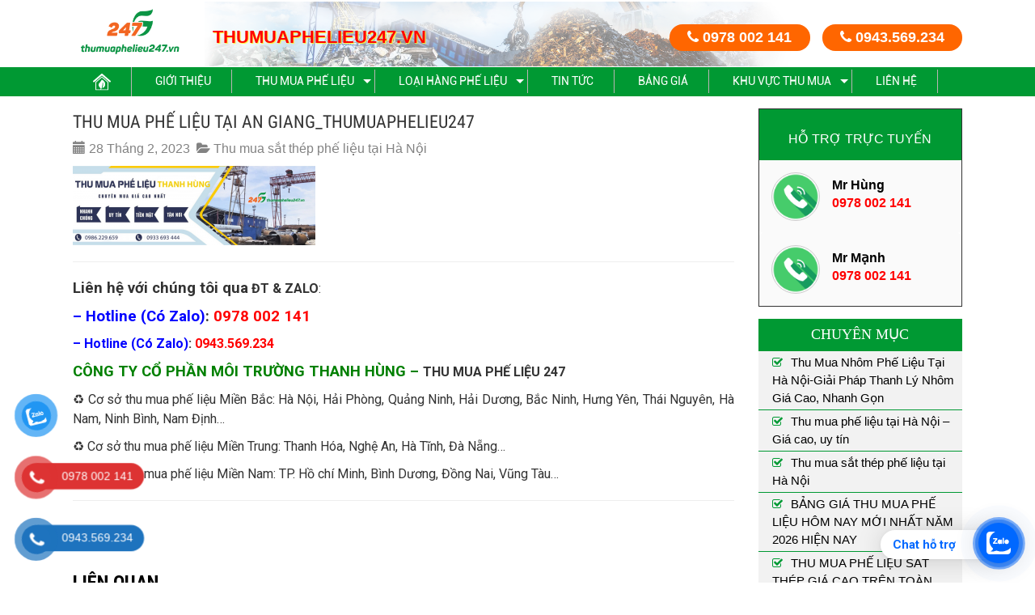

--- FILE ---
content_type: text/html; charset=UTF-8
request_url: https://thumuaphelieu247.vn/thu-mua-phe-lieu-tai-an-giang/thu-mua-kem-phe-lieu-46/
body_size: 21739
content:
<!DOCTYPE html>
<html lang="vi" class="no-js" style="margin-top: 0px !important;">
<head>
    <meta charset="UTF-8">
    <meta name="viewport" content="width=device-width">
    <link rel="profile" href="http://gmpg.org/xfn/11">
    <link rel="pingback" href="https://thumuaphelieu247.vn/xmlrpc.php">
    <!--[if lt IE 9]>
    <script src="https://thumuaphelieu247.vn/wp-content/themes/chophelieu247/js/html5.js"></script>
    <![endif]-->
    <script>(function(html){html.className = html.className.replace(/\bno-js\b/,'js')})(document.documentElement);</script>
<meta name='robots' content='index, follow, max-image-preview:large, max-snippet:-1, max-video-preview:-1' />

	<!-- This site is optimized with the Yoast SEO plugin v22.7 - https://yoast.com/wordpress/plugins/seo/ -->
	<title>thu mua phế liệu tại An Giang_thumuaphelieu247 - Công ty thu mua phế liệu 247 giá cao Thanh Hùng</title>
	<link rel="canonical" href="https://thumuaphelieu247.vn/thu-mua-phe-lieu-tai-an-giang/thu-mua-kem-phe-lieu-46/" />
	<meta property="og:locale" content="vi_VN" />
	<meta property="og:type" content="article" />
	<meta property="og:title" content="thu mua phế liệu tại An Giang_thumuaphelieu247 - Công ty thu mua phế liệu 247 giá cao Thanh Hùng" />
	<meta property="og:url" content="https://thumuaphelieu247.vn/thu-mua-phe-lieu-tai-an-giang/thu-mua-kem-phe-lieu-46/" />
	<meta property="og:site_name" content="Công ty thu mua phế liệu 247 giá cao Thanh Hùng" />
	<meta property="article:modified_time" content="2023-02-28T01:45:51+00:00" />
	<meta property="og:image" content="https://thumuaphelieu247.vn/thu-mua-phe-lieu-tai-an-giang/thu-mua-kem-phe-lieu-46" />
	<meta property="og:image:width" content="800" />
	<meta property="og:image:height" content="261" />
	<meta property="og:image:type" content="image/png" />
	<meta name="twitter:card" content="summary_large_image" />
	<script type="application/ld+json" class="yoast-schema-graph">{"@context":"https://schema.org","@graph":[{"@type":"WebPage","@id":"https://thumuaphelieu247.vn/thu-mua-phe-lieu-tai-an-giang/thu-mua-kem-phe-lieu-46/","url":"https://thumuaphelieu247.vn/thu-mua-phe-lieu-tai-an-giang/thu-mua-kem-phe-lieu-46/","name":"thu mua phế liệu tại An Giang_thumuaphelieu247 - Công ty thu mua phế liệu 247 giá cao Thanh Hùng","isPartOf":{"@id":"https://thumuaphelieu247.vn/#website"},"primaryImageOfPage":{"@id":"https://thumuaphelieu247.vn/thu-mua-phe-lieu-tai-an-giang/thu-mua-kem-phe-lieu-46/#primaryimage"},"image":{"@id":"https://thumuaphelieu247.vn/thu-mua-phe-lieu-tai-an-giang/thu-mua-kem-phe-lieu-46/#primaryimage"},"thumbnailUrl":"https://thumuaphelieu247.vn/wp-content/uploads/2021/05/thu-mua-kem-phe-lieu-46.png","datePublished":"2023-02-28T01:45:40+00:00","dateModified":"2023-02-28T01:45:51+00:00","breadcrumb":{"@id":"https://thumuaphelieu247.vn/thu-mua-phe-lieu-tai-an-giang/thu-mua-kem-phe-lieu-46/#breadcrumb"},"inLanguage":"vi","potentialAction":[{"@type":"ReadAction","target":["https://thumuaphelieu247.vn/thu-mua-phe-lieu-tai-an-giang/thu-mua-kem-phe-lieu-46/"]}]},{"@type":"ImageObject","inLanguage":"vi","@id":"https://thumuaphelieu247.vn/thu-mua-phe-lieu-tai-an-giang/thu-mua-kem-phe-lieu-46/#primaryimage","url":"https://thumuaphelieu247.vn/wp-content/uploads/2021/05/thu-mua-kem-phe-lieu-46.png","contentUrl":"https://thumuaphelieu247.vn/wp-content/uploads/2021/05/thu-mua-kem-phe-lieu-46.png","width":800,"height":261},{"@type":"BreadcrumbList","@id":"https://thumuaphelieu247.vn/thu-mua-phe-lieu-tai-an-giang/thu-mua-kem-phe-lieu-46/#breadcrumb","itemListElement":[{"@type":"ListItem","position":1,"name":"Home","item":"https://thumuaphelieu247.vn/"},{"@type":"ListItem","position":2,"name":"Thu Mua Phế Liệu Tại An Giang [Xem Ngay Bảng Giá Hôm Nay]","item":"https://thumuaphelieu247.vn/thu-mua-phe-lieu-tai-an-giang/"},{"@type":"ListItem","position":3,"name":"thu mua phế liệu tại An Giang_thumuaphelieu247"}]},{"@type":"WebSite","@id":"https://thumuaphelieu247.vn/#website","url":"https://thumuaphelieu247.vn/","name":"Công ty thu mua phế liệu 247 giá cao Thanh Hùng","description":"Dịch Vụ Thu Mua Phế Liệu Đồng, Nhôm, Sắt, Thép, Inox Hà Nội và Toàn Quốc ✓ Giá Cao So Với Thị Trường ✓ Dọn Dẹp Sạch Sẽ ✓ Thanh Toán Ngay ✓Liên Hệ: 0978002141","publisher":{"@id":"https://thumuaphelieu247.vn/#organization"},"potentialAction":[{"@type":"SearchAction","target":{"@type":"EntryPoint","urlTemplate":"https://thumuaphelieu247.vn/?s={search_term_string}"},"query-input":"required name=search_term_string"}],"inLanguage":"vi"},{"@type":"Organization","@id":"https://thumuaphelieu247.vn/#organization","name":"CÔNG TY THU MUA PHẾ LIỆU GIÁ CAO THANH HÙNG 247","url":"https://thumuaphelieu247.vn/","logo":{"@type":"ImageObject","inLanguage":"vi","@id":"https://thumuaphelieu247.vn/#/schema/logo/image/","url":"https://thumuaphelieu247.vn/wp-content/uploads/2019/10/cropped-cropped-favicon-01.png","contentUrl":"https://thumuaphelieu247.vn/wp-content/uploads/2019/10/cropped-cropped-favicon-01.png","width":248,"height":248,"caption":"CÔNG TY THU MUA PHẾ LIỆU GIÁ CAO THANH HÙNG 247"},"image":{"@id":"https://thumuaphelieu247.vn/#/schema/logo/image/"}}]}</script>
	<!-- / Yoast SEO plugin. -->


<link rel='dns-prefetch' href='//fonts.googleapis.com' />
<link rel="alternate" type="application/rss+xml" title="Dòng thông tin Công ty thu mua phế liệu 247 giá cao Thanh Hùng &raquo;" href="https://thumuaphelieu247.vn/feed/" />
<link rel="alternate" type="application/rss+xml" title="Công ty thu mua phế liệu 247 giá cao Thanh Hùng &raquo; Dòng bình luận" href="https://thumuaphelieu247.vn/comments/feed/" />
<link rel="alternate" type="application/rss+xml" title="Công ty thu mua phế liệu 247 giá cao Thanh Hùng &raquo; thu mua phế liệu tại An Giang_thumuaphelieu247 Dòng bình luận" href="https://thumuaphelieu247.vn/thu-mua-phe-lieu-tai-an-giang/thu-mua-kem-phe-lieu-46/feed/" />
<link rel="alternate" title="oNhúng (JSON)" type="application/json+oembed" href="https://thumuaphelieu247.vn/wp-json/oembed/1.0/embed?url=https%3A%2F%2Fthumuaphelieu247.vn%2Fthu-mua-phe-lieu-tai-an-giang%2Fthu-mua-kem-phe-lieu-46%2F" />
<link rel="alternate" title="oNhúng (XML)" type="text/xml+oembed" href="https://thumuaphelieu247.vn/wp-json/oembed/1.0/embed?url=https%3A%2F%2Fthumuaphelieu247.vn%2Fthu-mua-phe-lieu-tai-an-giang%2Fthu-mua-kem-phe-lieu-46%2F&#038;format=xml" />
<style id='wp-img-auto-sizes-contain-inline-css' type='text/css'>
img:is([sizes=auto i],[sizes^="auto," i]){contain-intrinsic-size:3000px 1500px}
/*# sourceURL=wp-img-auto-sizes-contain-inline-css */
</style>
<style id='wp-emoji-styles-inline-css' type='text/css'>

	img.wp-smiley, img.emoji {
		display: inline !important;
		border: none !important;
		box-shadow: none !important;
		height: 1em !important;
		width: 1em !important;
		margin: 0 0.07em !important;
		vertical-align: -0.1em !important;
		background: none !important;
		padding: 0 !important;
	}
/*# sourceURL=wp-emoji-styles-inline-css */
</style>
<style id='wp-block-library-inline-css' type='text/css'>
:root{--wp-block-synced-color:#7a00df;--wp-block-synced-color--rgb:122,0,223;--wp-bound-block-color:var(--wp-block-synced-color);--wp-editor-canvas-background:#ddd;--wp-admin-theme-color:#007cba;--wp-admin-theme-color--rgb:0,124,186;--wp-admin-theme-color-darker-10:#006ba1;--wp-admin-theme-color-darker-10--rgb:0,107,160.5;--wp-admin-theme-color-darker-20:#005a87;--wp-admin-theme-color-darker-20--rgb:0,90,135;--wp-admin-border-width-focus:2px}@media (min-resolution:192dpi){:root{--wp-admin-border-width-focus:1.5px}}.wp-element-button{cursor:pointer}:root .has-very-light-gray-background-color{background-color:#eee}:root .has-very-dark-gray-background-color{background-color:#313131}:root .has-very-light-gray-color{color:#eee}:root .has-very-dark-gray-color{color:#313131}:root .has-vivid-green-cyan-to-vivid-cyan-blue-gradient-background{background:linear-gradient(135deg,#00d084,#0693e3)}:root .has-purple-crush-gradient-background{background:linear-gradient(135deg,#34e2e4,#4721fb 50%,#ab1dfe)}:root .has-hazy-dawn-gradient-background{background:linear-gradient(135deg,#faaca8,#dad0ec)}:root .has-subdued-olive-gradient-background{background:linear-gradient(135deg,#fafae1,#67a671)}:root .has-atomic-cream-gradient-background{background:linear-gradient(135deg,#fdd79a,#004a59)}:root .has-nightshade-gradient-background{background:linear-gradient(135deg,#330968,#31cdcf)}:root .has-midnight-gradient-background{background:linear-gradient(135deg,#020381,#2874fc)}:root{--wp--preset--font-size--normal:16px;--wp--preset--font-size--huge:42px}.has-regular-font-size{font-size:1em}.has-larger-font-size{font-size:2.625em}.has-normal-font-size{font-size:var(--wp--preset--font-size--normal)}.has-huge-font-size{font-size:var(--wp--preset--font-size--huge)}.has-text-align-center{text-align:center}.has-text-align-left{text-align:left}.has-text-align-right{text-align:right}.has-fit-text{white-space:nowrap!important}#end-resizable-editor-section{display:none}.aligncenter{clear:both}.items-justified-left{justify-content:flex-start}.items-justified-center{justify-content:center}.items-justified-right{justify-content:flex-end}.items-justified-space-between{justify-content:space-between}.screen-reader-text{border:0;clip-path:inset(50%);height:1px;margin:-1px;overflow:hidden;padding:0;position:absolute;width:1px;word-wrap:normal!important}.screen-reader-text:focus{background-color:#ddd;clip-path:none;color:#444;display:block;font-size:1em;height:auto;left:5px;line-height:normal;padding:15px 23px 14px;text-decoration:none;top:5px;width:auto;z-index:100000}html :where(.has-border-color){border-style:solid}html :where([style*=border-top-color]){border-top-style:solid}html :where([style*=border-right-color]){border-right-style:solid}html :where([style*=border-bottom-color]){border-bottom-style:solid}html :where([style*=border-left-color]){border-left-style:solid}html :where([style*=border-width]){border-style:solid}html :where([style*=border-top-width]){border-top-style:solid}html :where([style*=border-right-width]){border-right-style:solid}html :where([style*=border-bottom-width]){border-bottom-style:solid}html :where([style*=border-left-width]){border-left-style:solid}html :where(img[class*=wp-image-]){height:auto;max-width:100%}:where(figure){margin:0 0 1em}html :where(.is-position-sticky){--wp-admin--admin-bar--position-offset:var(--wp-admin--admin-bar--height,0px)}@media screen and (max-width:600px){html :where(.is-position-sticky){--wp-admin--admin-bar--position-offset:0px}}

/*# sourceURL=wp-block-library-inline-css */
</style><style id='global-styles-inline-css' type='text/css'>
:root{--wp--preset--aspect-ratio--square: 1;--wp--preset--aspect-ratio--4-3: 4/3;--wp--preset--aspect-ratio--3-4: 3/4;--wp--preset--aspect-ratio--3-2: 3/2;--wp--preset--aspect-ratio--2-3: 2/3;--wp--preset--aspect-ratio--16-9: 16/9;--wp--preset--aspect-ratio--9-16: 9/16;--wp--preset--color--black: #000000;--wp--preset--color--cyan-bluish-gray: #abb8c3;--wp--preset--color--white: #ffffff;--wp--preset--color--pale-pink: #f78da7;--wp--preset--color--vivid-red: #cf2e2e;--wp--preset--color--luminous-vivid-orange: #ff6900;--wp--preset--color--luminous-vivid-amber: #fcb900;--wp--preset--color--light-green-cyan: #7bdcb5;--wp--preset--color--vivid-green-cyan: #00d084;--wp--preset--color--pale-cyan-blue: #8ed1fc;--wp--preset--color--vivid-cyan-blue: #0693e3;--wp--preset--color--vivid-purple: #9b51e0;--wp--preset--gradient--vivid-cyan-blue-to-vivid-purple: linear-gradient(135deg,rgb(6,147,227) 0%,rgb(155,81,224) 100%);--wp--preset--gradient--light-green-cyan-to-vivid-green-cyan: linear-gradient(135deg,rgb(122,220,180) 0%,rgb(0,208,130) 100%);--wp--preset--gradient--luminous-vivid-amber-to-luminous-vivid-orange: linear-gradient(135deg,rgb(252,185,0) 0%,rgb(255,105,0) 100%);--wp--preset--gradient--luminous-vivid-orange-to-vivid-red: linear-gradient(135deg,rgb(255,105,0) 0%,rgb(207,46,46) 100%);--wp--preset--gradient--very-light-gray-to-cyan-bluish-gray: linear-gradient(135deg,rgb(238,238,238) 0%,rgb(169,184,195) 100%);--wp--preset--gradient--cool-to-warm-spectrum: linear-gradient(135deg,rgb(74,234,220) 0%,rgb(151,120,209) 20%,rgb(207,42,186) 40%,rgb(238,44,130) 60%,rgb(251,105,98) 80%,rgb(254,248,76) 100%);--wp--preset--gradient--blush-light-purple: linear-gradient(135deg,rgb(255,206,236) 0%,rgb(152,150,240) 100%);--wp--preset--gradient--blush-bordeaux: linear-gradient(135deg,rgb(254,205,165) 0%,rgb(254,45,45) 50%,rgb(107,0,62) 100%);--wp--preset--gradient--luminous-dusk: linear-gradient(135deg,rgb(255,203,112) 0%,rgb(199,81,192) 50%,rgb(65,88,208) 100%);--wp--preset--gradient--pale-ocean: linear-gradient(135deg,rgb(255,245,203) 0%,rgb(182,227,212) 50%,rgb(51,167,181) 100%);--wp--preset--gradient--electric-grass: linear-gradient(135deg,rgb(202,248,128) 0%,rgb(113,206,126) 100%);--wp--preset--gradient--midnight: linear-gradient(135deg,rgb(2,3,129) 0%,rgb(40,116,252) 100%);--wp--preset--font-size--small: 13px;--wp--preset--font-size--medium: 20px;--wp--preset--font-size--large: 36px;--wp--preset--font-size--x-large: 42px;--wp--preset--spacing--20: 0.44rem;--wp--preset--spacing--30: 0.67rem;--wp--preset--spacing--40: 1rem;--wp--preset--spacing--50: 1.5rem;--wp--preset--spacing--60: 2.25rem;--wp--preset--spacing--70: 3.38rem;--wp--preset--spacing--80: 5.06rem;--wp--preset--shadow--natural: 6px 6px 9px rgba(0, 0, 0, 0.2);--wp--preset--shadow--deep: 12px 12px 50px rgba(0, 0, 0, 0.4);--wp--preset--shadow--sharp: 6px 6px 0px rgba(0, 0, 0, 0.2);--wp--preset--shadow--outlined: 6px 6px 0px -3px rgb(255, 255, 255), 6px 6px rgb(0, 0, 0);--wp--preset--shadow--crisp: 6px 6px 0px rgb(0, 0, 0);}:where(.is-layout-flex){gap: 0.5em;}:where(.is-layout-grid){gap: 0.5em;}body .is-layout-flex{display: flex;}.is-layout-flex{flex-wrap: wrap;align-items: center;}.is-layout-flex > :is(*, div){margin: 0;}body .is-layout-grid{display: grid;}.is-layout-grid > :is(*, div){margin: 0;}:where(.wp-block-columns.is-layout-flex){gap: 2em;}:where(.wp-block-columns.is-layout-grid){gap: 2em;}:where(.wp-block-post-template.is-layout-flex){gap: 1.25em;}:where(.wp-block-post-template.is-layout-grid){gap: 1.25em;}.has-black-color{color: var(--wp--preset--color--black) !important;}.has-cyan-bluish-gray-color{color: var(--wp--preset--color--cyan-bluish-gray) !important;}.has-white-color{color: var(--wp--preset--color--white) !important;}.has-pale-pink-color{color: var(--wp--preset--color--pale-pink) !important;}.has-vivid-red-color{color: var(--wp--preset--color--vivid-red) !important;}.has-luminous-vivid-orange-color{color: var(--wp--preset--color--luminous-vivid-orange) !important;}.has-luminous-vivid-amber-color{color: var(--wp--preset--color--luminous-vivid-amber) !important;}.has-light-green-cyan-color{color: var(--wp--preset--color--light-green-cyan) !important;}.has-vivid-green-cyan-color{color: var(--wp--preset--color--vivid-green-cyan) !important;}.has-pale-cyan-blue-color{color: var(--wp--preset--color--pale-cyan-blue) !important;}.has-vivid-cyan-blue-color{color: var(--wp--preset--color--vivid-cyan-blue) !important;}.has-vivid-purple-color{color: var(--wp--preset--color--vivid-purple) !important;}.has-black-background-color{background-color: var(--wp--preset--color--black) !important;}.has-cyan-bluish-gray-background-color{background-color: var(--wp--preset--color--cyan-bluish-gray) !important;}.has-white-background-color{background-color: var(--wp--preset--color--white) !important;}.has-pale-pink-background-color{background-color: var(--wp--preset--color--pale-pink) !important;}.has-vivid-red-background-color{background-color: var(--wp--preset--color--vivid-red) !important;}.has-luminous-vivid-orange-background-color{background-color: var(--wp--preset--color--luminous-vivid-orange) !important;}.has-luminous-vivid-amber-background-color{background-color: var(--wp--preset--color--luminous-vivid-amber) !important;}.has-light-green-cyan-background-color{background-color: var(--wp--preset--color--light-green-cyan) !important;}.has-vivid-green-cyan-background-color{background-color: var(--wp--preset--color--vivid-green-cyan) !important;}.has-pale-cyan-blue-background-color{background-color: var(--wp--preset--color--pale-cyan-blue) !important;}.has-vivid-cyan-blue-background-color{background-color: var(--wp--preset--color--vivid-cyan-blue) !important;}.has-vivid-purple-background-color{background-color: var(--wp--preset--color--vivid-purple) !important;}.has-black-border-color{border-color: var(--wp--preset--color--black) !important;}.has-cyan-bluish-gray-border-color{border-color: var(--wp--preset--color--cyan-bluish-gray) !important;}.has-white-border-color{border-color: var(--wp--preset--color--white) !important;}.has-pale-pink-border-color{border-color: var(--wp--preset--color--pale-pink) !important;}.has-vivid-red-border-color{border-color: var(--wp--preset--color--vivid-red) !important;}.has-luminous-vivid-orange-border-color{border-color: var(--wp--preset--color--luminous-vivid-orange) !important;}.has-luminous-vivid-amber-border-color{border-color: var(--wp--preset--color--luminous-vivid-amber) !important;}.has-light-green-cyan-border-color{border-color: var(--wp--preset--color--light-green-cyan) !important;}.has-vivid-green-cyan-border-color{border-color: var(--wp--preset--color--vivid-green-cyan) !important;}.has-pale-cyan-blue-border-color{border-color: var(--wp--preset--color--pale-cyan-blue) !important;}.has-vivid-cyan-blue-border-color{border-color: var(--wp--preset--color--vivid-cyan-blue) !important;}.has-vivid-purple-border-color{border-color: var(--wp--preset--color--vivid-purple) !important;}.has-vivid-cyan-blue-to-vivid-purple-gradient-background{background: var(--wp--preset--gradient--vivid-cyan-blue-to-vivid-purple) !important;}.has-light-green-cyan-to-vivid-green-cyan-gradient-background{background: var(--wp--preset--gradient--light-green-cyan-to-vivid-green-cyan) !important;}.has-luminous-vivid-amber-to-luminous-vivid-orange-gradient-background{background: var(--wp--preset--gradient--luminous-vivid-amber-to-luminous-vivid-orange) !important;}.has-luminous-vivid-orange-to-vivid-red-gradient-background{background: var(--wp--preset--gradient--luminous-vivid-orange-to-vivid-red) !important;}.has-very-light-gray-to-cyan-bluish-gray-gradient-background{background: var(--wp--preset--gradient--very-light-gray-to-cyan-bluish-gray) !important;}.has-cool-to-warm-spectrum-gradient-background{background: var(--wp--preset--gradient--cool-to-warm-spectrum) !important;}.has-blush-light-purple-gradient-background{background: var(--wp--preset--gradient--blush-light-purple) !important;}.has-blush-bordeaux-gradient-background{background: var(--wp--preset--gradient--blush-bordeaux) !important;}.has-luminous-dusk-gradient-background{background: var(--wp--preset--gradient--luminous-dusk) !important;}.has-pale-ocean-gradient-background{background: var(--wp--preset--gradient--pale-ocean) !important;}.has-electric-grass-gradient-background{background: var(--wp--preset--gradient--electric-grass) !important;}.has-midnight-gradient-background{background: var(--wp--preset--gradient--midnight) !important;}.has-small-font-size{font-size: var(--wp--preset--font-size--small) !important;}.has-medium-font-size{font-size: var(--wp--preset--font-size--medium) !important;}.has-large-font-size{font-size: var(--wp--preset--font-size--large) !important;}.has-x-large-font-size{font-size: var(--wp--preset--font-size--x-large) !important;}
/*# sourceURL=global-styles-inline-css */
</style>

<style id='classic-theme-styles-inline-css' type='text/css'>
/*! This file is auto-generated */
.wp-block-button__link{color:#fff;background-color:#32373c;border-radius:9999px;box-shadow:none;text-decoration:none;padding:calc(.667em + 2px) calc(1.333em + 2px);font-size:1.125em}.wp-block-file__button{background:#32373c;color:#fff;text-decoration:none}
/*# sourceURL=/wp-includes/css/classic-themes.min.css */
</style>
<link rel='stylesheet' id='pzf-style-css' href='https://thumuaphelieu247.vn/wp-content/plugins/button-contact-vr/css/style.css?ver=6.9' type='text/css' media='all' />
<link rel='stylesheet' id='twentyfifteen-fonts-css' href='https://fonts.googleapis.com/css?family=Noto+Sans%3A400italic%2C700italic%2C400%2C700%7CNoto+Serif%3A400italic%2C700italic%2C400%2C700%7CInconsolata%3A400%2C700&#038;subset=latin%2Clatin-ext' type='text/css' media='all' />
<link rel='stylesheet' id='genericons-css' href='https://thumuaphelieu247.vn/wp-content/themes/chophelieu247/genericons/genericons.css?ver=3.2' type='text/css' media='all' />
<link rel='stylesheet' id='twentyfifteen-style-css' href='https://thumuaphelieu247.vn/wp-content/themes/chophelieu247/style.css?ver=6.9' type='text/css' media='all' />
<style id='twentyfifteen-style-inline-css' type='text/css'>

			.post-navigation .nav-previous { background-image: url(https://thumuaphelieu247.vn/wp-content/uploads/2021/05/thu-mua-kem-phe-lieu-44-1.png); }
			.post-navigation .nav-previous .post-title, .post-navigation .nav-previous a:hover .post-title, .post-navigation .nav-previous .meta-nav { color: #fff; }
			.post-navigation .nav-previous a:before { background-color: rgba(0, 0, 0, 0.4); }
		
/*# sourceURL=twentyfifteen-style-inline-css */
</style>
<script type="text/javascript" src="https://thumuaphelieu247.vn/wp-includes/js/jquery/jquery.min.js?ver=3.7.1" id="jquery-core-js"></script>
<script type="text/javascript" src="https://thumuaphelieu247.vn/wp-includes/js/jquery/jquery-migrate.min.js?ver=3.4.1" id="jquery-migrate-js"></script>
<script type="text/javascript" src="https://thumuaphelieu247.vn/wp-content/themes/chophelieu247/js/keyboard-image-navigation.js?ver=20141010" id="twentyfifteen-keyboard-image-navigation-js"></script>
<link rel="https://api.w.org/" href="https://thumuaphelieu247.vn/wp-json/" /><link rel="alternate" title="JSON" type="application/json" href="https://thumuaphelieu247.vn/wp-json/wp/v2/media/7084" /><link rel="EditURI" type="application/rsd+xml" title="RSD" href="https://thumuaphelieu247.vn/xmlrpc.php?rsd" />
<meta name="generator" content="WordPress 6.9" />
<link rel='shortlink' href='https://thumuaphelieu247.vn/?p=7084' />
<!-- Google Tag Manager -->
<script>(function(w,d,s,l,i){w[l]=w[l]||[];w[l].push({'gtm.start':
new Date().getTime(),event:'gtm.js'});var f=d.getElementsByTagName(s)[0],
j=d.createElement(s),dl=l!='dataLayer'?'&l='+l:'';j.async=true;j.src=
'https://www.googletagmanager.com/gtm.js?id='+i+dl;f.parentNode.insertBefore(j,f);
})(window,document,'script','dataLayer','GTM-W3KGWHGJ');</script>
<!-- End Google Tag Manager -->
<!-- Google Tag Manager -->
<script>(function(w,d,s,l,i){w[l]=w[l]||[];w[l].push({'gtm.start':
new Date().getTime(),event:'gtm.js'});var f=d.getElementsByTagName(s)[0],
j=d.createElement(s),dl=l!='dataLayer'?'&l='+l:'';j.async=true;j.src=
'https://www.googletagmanager.com/gtm.js?id='+i+dl;f.parentNode.insertBefore(j,f);
})(window,document,'script','dataLayer','GTM-NCBQXC93');</script>
<!-- End Google Tag Manager --><link rel="icon" href="https://thumuaphelieu247.vn/wp-content/uploads/2019/10/cropped-favicon-01-32x32.png" sizes="32x32" />
<link rel="icon" href="https://thumuaphelieu247.vn/wp-content/uploads/2019/10/cropped-favicon-01-192x192.png" sizes="192x192" />
<link rel="apple-touch-icon" href="https://thumuaphelieu247.vn/wp-content/uploads/2019/10/cropped-favicon-01-180x180.png" />
<meta name="msapplication-TileImage" content="https://thumuaphelieu247.vn/wp-content/uploads/2019/10/cropped-favicon-01-270x270.png" />
		<style type="text/css" id="wp-custom-css">
			.heade_doitac .com_text {
    display: none;
}
.heade_doitac a {
    display: none;
}
.title-hompage {
    display: none;
}
.back_top {
    display: none;
}
.zalo {
    display: none;
}
div.fcta-zalo-mess {
    position: fixed;
    bottom: 29px;
    right: 58px;
    z-index: 99;
    background: #fff;
    padding: 7px 40px 7px 15px;
    color: #0068ff;
    border-radius: 50px 0 0 50px;
    font-weight: 700;
    font-size: 15px;
}
.fcta-zalo-nen-nut, div.fcta-zalo-mess {
    box-shadow: 0 1px 6px rgb(0 0 0 / 6%), 0 2px 32px rgb(0 0 0 / 16%);
}
span#fcta-zalo-tracking {
    font-family: Roboto;
    line-height: 1.5;
}
.fcta-zalo-mess span {
    color: #0068ff!important;
}
.fcta-zalo-vi-tri-nut {
    position: fixed;
    bottom: 24px;
    right: 20px;
    z-index: 999;
}
.fcta-zalo-nen-nut {
    width: 50px;
    height: 50px;
    text-align: center;
    color: #fff;
    background: #0068ff;
    border-radius: 50%;
    position: relative;
}
.fcta-zalo-nen-nut::after, .fcta-zalo-nen-nut::before {
    content: "";
    position: absolute;
    border: 1px solid #0068FD;
    z-index: -1;
    left: -7px;
    top: -7px;
    width: 65px;
    height: 65px;
    box-shadow: 0 0 0 0 #0068ff;
    background-color: #0068ff80;
    border-radius: 50%;
    border: 2px solid transparent;
    -webkit-animation: phone-vr-circle-fill 2.3s infinite ease-in-out;
    animation: phone-vr-circle-fill 2.3s infinite ease-in-out;
    transition: all .5s;
    -webkit-transform-origin: 50% 50%;
    -ms-transform-origin: 50% 50%;
    transform-origin: 50% 50%;
    -webkit-animuiion: zoom 1.3s infinite;
    animation: zoom 1.3s infinite;
}

.fcta-zalo-ben-trong-nut {
    position: absolute;
    text-align: center;
    width: 60%;
    height: 60%;
    left: 10px;
    bottom: 10px;
    line-height: 70px;
    font-size: 25px;
    opacity: 1;
}
.fcta-zalo-text {
    font-family: Roboto;
}
.fcta-zalo-text {
    position: absolute;
    top: 6px;
    text-transform: uppercase;
    font-size: 12px;
    font-weight: 700;
    transform: scaleX(-1);
    transition: all .5s;
    line-height: 1.5;
}
.fcta-zalo-ben-trong-nut svg path {
    fill: #fff;
}
.fcta-zalo-nen-nut:hover .fcta-zalo-ben-trong-nut, .fcta-zalo-text {
    opacity: 0;
}
.fcta-zalo-nen-nut:hover .fcta-zalo-text {
    transform: scaleX(1);
    opacity: 1;
}
.fcta-zalo-nen-nut::after {
    animation-delay: .4s;
}		</style>
		        <link type="text/css" rel="stylesheet"
          href="https://thumuaphelieu247.vn/wp-content/themes/chophelieu247/assets/css/bootstrap.min.css"/>
     <link href="https://thumuaphelieu247.vn/wp-content/themes/chophelieu247/assets/css/nav-menu.css" rel="stylesheet" type="text/css">
    <link type="text/css" rel="stylesheet" href="https://thumuaphelieu247.vn/wp-content/themes/chophelieu247/assets/css/style.css"/>
    <link type="text/css" rel="stylesheet" href="https://thumuaphelieu247.vn/wp-content/themes/chophelieu247/assets/css/owl.carousel.css"/>
    <link href="https://thumuaphelieu247.vn/wp-content/themes/chophelieu247/assets/css/tuy_css.css" rel="stylesheet" type="text/css">
    <script  src="https://thumuaphelieu247.vn/wp-content/themes/chophelieu247/assets/js/jquery-2.1.0.min.js"></script>
    <link rel="shortcut icon" href="https://thumuaphelieu247.vn/wp-content/themes/chophelieu247/assets/img/favicon.png"/>
<!-- Global site tag (gtag.js) - Google Analytics -->
<script async src="https://www.googletagmanager.com/gtag/js?id=UA-107319781-5"></script>
<script>
  window.dataLayer = window.dataLayer || [];
  function gtag(){dataLayer.push(arguments);}
  gtag('js', new Date());
  gtag('config', 'UA-107319781-5');
</script>
<!-- Google Tag Manager -->
<script>(function(w,d,s,l,i){w[l]=w[l]||[];w[l].push({'gtm.start':
new Date().getTime(),event:'gtm.js'});var f=d.getElementsByTagName(s)[0],
j=d.createElement(s),dl=l!='dataLayer'?'&l='+l:'';j.async=true;j.src=
'https://www.googletagmanager.com/gtm.js?id='+i+dl;f.parentNode.insertBefore(j,f);
})(window,document,'script','dataLayer','GTM-NL58Q5QW');</script>
<!-- End Google Tag Manager -->
</head>
<style>
	.fcta-zalo-ben-trong-nut{
		bottom:25px;
	}
	.heade_doitac{
		margin-top:30px;
	}
.contact-info{
   padding: 10px 0;
   margin: 20px 0;
   background-color: #04a0e2;
   text-align: center;
	border-radius: 6px;
	box-shadow: 4px 4px 20px #ccc!important;
}
.contact-info p{
   color: #fff;
   font-size: 20px;
		font-weight: 700;
   margin-bottom: 10px;
   text-align: center;
}
.contact-info .hotline{
   font-size: 28px;
}
.contact-info .highlight{
   color: #F39801;
}
.contact-info .contact-title{
   font-size: 26px;
}
.contact-info .btn-group{
	display: flex;
	justify-content: center;
	margin-top: 15px;
}
.contact-info .btn-group button{
    padding: 5px 15px;
}
.contact-info .btn-group .tel{
   background-color: #f51010;
   border: none;
   border-radius: 5px;
   transition: all 0.25s ease-in-out;
}
.contact-info .btn-group .tel:hover{
   cursor: pointer;
   transform: scale(1.1);
}
.contact-info .btn-group .tel a{
   color: #fff;
}
.contact-info .btn-group .fb{
   background: rgb(36 118 243);
   border: none;
   border-radius: 5px;
   transition: all 0.25s ease-in-out;
}
.contact-info .btn-group .fb:hover{
   cursor: pointer;
   transform: scale(1.1);
}
.contact-info .btn-group .fb a{
   color: #fff;
}

.contact-info .btn-group .fb{
	margin-right: 2%;
}

.contact-info .btn-group a{
	font-size: 15px;
}
</style>
<body class="attachment wp-singular attachment-template-default single single-attachment postid-7084 attachmentid-7084 attachment-png wp-custom-logo wp-theme-chophelieu247">
<div id="fb-root"></div>
<script>(function(d, s, id) {
  var js, fjs = d.getElementsByTagName(s)[0];
  if (d.getElementById(id)) return;
  js = d.createElement(s); js.id = id;
  js.src = "//connect.facebook.net/vi_VN/sdk.js#xfbml=1&version=v2.10&appId=1262228990553698";
  fjs.parentNode.insertBefore(js, fjs);
}(document, 'script', 'facebook-jssdk'));</script>
<!-- Google Tag Manager (noscript) -->
<noscript><iframe src="https://www.googletagmanager.com/ns.html?id=GTM-NL58Q5QW"
height="0" width="0" style="display:none;visibility:hidden"></iframe></noscript>
<!-- End Google Tag Manager (noscript) -->
<header id="header">
    <div class="container hidden-md hidden-lg">
        <div class="hotline_number">
			<a href="tel:0978 002 141" title=""><i class="fa fa-phone-square" aria-hidden="true"></i> 0978 002 141</a>
            <a href="tel:0943.569.234" title=""><i class="fa fa-phone-square" aria-hidden="true"></i> 0943.569.234</a>
        </div>
    </div>
    <div class="visible-xs header_top_mb">
        <div class="">
            <button class="out_menu  nav-toggle" style="float: left" >
                <div class="icon-menu">
                    <span class="line line-1"></span>
                    <span class="line line-2"></span>
                    <span class="line line-3"></span>
                </div>
            </button>
            <div class=" text-center logo_mb" style="padding-top: 5px;" >
                <a href="https://thumuaphelieu247.vn" title="Công ty thu mua phế liệu 247 giá cao Thanh Hùng">
                    <img class="" style="width: 35%" src="https://thumuaphelieu247.vn/wp-content/uploads/2017/09/thumuaphelieu247-1.png" alt="Công ty thu mua phế liệu 247 giá cao Thanh Hùng"/>
                </a>
            </div>
        </div>
        <div class="clearfix-10"></div>
    </div>
    <div class="header_logo_hotline">
        <div class="container" style=" ">
            <div class="row_pc">
                <div class="row">
                    <div class="col-md-2  col-sm-3 hidden-xs">
                        <div class="logo">
                            <a href="https://thumuaphelieu247.vn" title="Công ty thu mua phế liệu 247 giá cao Thanh Hùng">
                                <img class="w_100" src="https://thumuaphelieu247.vn/wp-content/uploads/2017/09/thumuaphelieu247-1.png" alt="Công ty thu mua phế liệu 247 giá cao Thanh Hùng"/>
                            </a>
                        </div>
                    </div>
                    <div class="col-md-6 col-sm-4  hidden-sm hidden-xs">
                        <div class="heade_doitac">
                            <span class="com_name">thumuaphelieu247.vn</span>
                            <span class="com_text">tuy&#1073;»&#1107;n &#1044;‘&#1073;»‘i t&#1043;&#1038;c tham gia h&#1073;»‡ th&#1073;»‘ng c&#1046;&#1038; s&#1073;»&#1119; thu mua h&#1043; ng ph&#1043;&#1028;&#1052;&#1027; li&#1043;&#1028;&#1052;&#1032;u t&#1073;&#1108;&#1038;i 63 t&#1073;»‰nh th&#1043; nh ph&#1073;»‘</span><br>
                            <a target="_blank" href="/lien-he/">>> Xem chi ti&#1043;&#1028;&#1052;&#1027;t <<</a>
                        </div>
                        <!-- <div class="timkiem  clearfix">
                            <form class="form_timkiem" action="https://thumuaphelieu247.vn/" method="get">
                                <div class="border-timkiem clearfix">
                                    <button class="col-xs-1 pd-0 btn_timkiem" type="submit">
                                        <i class="fa fa-search"> </i>
                                    </button>
                                    <input  class="col-xs-11  pd-0 input_timkiem" type="text"  name="s" placeholder=""/>
                                </div>
                            </form>
                        </div> -->
                    </div>
                    <div class="col-md-2 col-sm-5 col-hotline hidden-xs hidden-sm">
                        <div class="head_hotline"><a href="tel:0978 002 141" title=""><i class="fa fa-phone" aria-hidden="true"></i> 0978 002 141</a></div>
                        </div>
					<div class="col-md-2 col-sm-5 col-hotline hidden-xs hidden-sm">
                        <div class="head_hotline"><a href="tel:0978 002 141" title=""><i class="fa fa-phone" aria-hidden="true"></i> 0943.569.234</a></div>
                        </div>
                    </div>
                </div>
            </div>
        </div>
     </div>
    <div class="menu-full">
        <div class="container">
            <div class="row_pc">
                <div class="">
                    <div class="navgation">
                        <nav class="nav is-fixed" role="navigation"
                             style="position: relative;z-index: 100;">
                            <div class="wrapper wrapper-flush">
                                <div class="nav-container">
                                                                        <ul class="nav nav-menu out_menu">
                                        <li class="menu-item li_menu_root menu-item-home">
                                            <a class="hvr-underline-from-left_old menu-link" href="https://thumuaphelieu247.vn">
                                                <img style="width: 22px" src="https://thumuaphelieu247.vn/wp-content/themes/chophelieu247/assets/img/icon-home.svg" alt="home"/>
                                            </a></li>
                                                                                        <li class=" menu-item li_menu_root li_menu_root229  ">
                                                    <h2> 
														<a href="https://thumuaphelieu247.vn/gioi-thieu/"
													class="hvr-underline-from-left_old menu-link">Giới thiệu</a>
													</h2>
                                                    <ul class="nav-dropdown">
                                                                                                            </ul>
                                                </li>
                                                                                            <li class=" menu-item li_menu_root li_menu_root85 has-dropdown ">
                                                    <h2> 
														<a href="https://thumuaphelieu247.vn/thu-mua-phe-lieu/"
													class="hvr-underline-from-left_old menu-link">Thu mua phế liệu</a>
													</h2>
                                                    <ul class="nav-dropdown">
                                                                                                                        <li class="menu-item ">
                                                                    <a href="https://thumuaphelieu247.vn/thu-mua-nhom-phe-lieu/"
                                                                       class="menu-link">
                                                                        <i class="fa fa-circle"></i>&nbsp; &nbsp;
                                                                        Thu mua nhôm phế liệu giá cao, số lượng lớn Thumuaphelieu247.vn                                                                    </a>
                                                                </li>
                                                                                                                            <li class="menu-item ">
                                                                    <a href="https://thumuaphelieu247.vn/thu-mua-dong-phe-lieu/"
                                                                       class="menu-link">
                                                                        <i class="fa fa-circle"></i>&nbsp; &nbsp;
                                                                        Thu Mua Đồng Phế Liệu Giá Cao – Thanh Toán Liền Tay                                                                    </a>
                                                                </li>
                                                                                                                            <li class="menu-item ">
                                                                    <a href="https://thumuaphelieu247.vn/thu-mua-inox-phe-lieu/"
                                                                       class="menu-link">
                                                                        <i class="fa fa-circle"></i>&nbsp; &nbsp;
                                                                        Thu mua inox phế liệu                                                                    </a>
                                                                </li>
                                                                                                                            <li class="menu-item ">
                                                                    <a href="https://thumuaphelieu247.vn/thu-mua-sat-phe-lieu/"
                                                                       class="menu-link">
                                                                        <i class="fa fa-circle"></i>&nbsp; &nbsp;
                                                                        Thu mua sắt phế liệu giá cao, số lượng lớn trên toàn quốc                                                                    </a>
                                                                </li>
                                                                                                                            <li class="menu-item ">
                                                                    <a href="https://thumuaphelieu247.vn/thu-mua-thep-phe-lieu/"
                                                                       class="menu-link">
                                                                        <i class="fa fa-circle"></i>&nbsp; &nbsp;
                                                                        Thu Mua Thép Phế Liệu Số Lượng Lớn, Giá Cao Hơn 30%                                                                    </a>
                                                                </li>
                                                                                                                            <li class="menu-item ">
                                                                    <a href="https://thumuaphelieu247.vn/thu-mua-thiec-phe-lieu/"
                                                                       class="menu-link">
                                                                        <i class="fa fa-circle"></i>&nbsp; &nbsp;
                                                                        Thu Mua Thiếc Phế Liệu – Cam Kết Giá Cao Nhất Thị Trường                                                                    </a>
                                                                </li>
                                                                                                                            <li class="menu-item ">
                                                                    <a href="https://thumuaphelieu247.vn/thu-mua-kem-phe-lieu/"
                                                                       class="menu-link">
                                                                        <i class="fa fa-circle"></i>&nbsp; &nbsp;
                                                                        Thu Mua Kẽm Phế Liệu Cam Kết Giá Cao Nhất Thị Trường                                                                    </a>
                                                                </li>
                                                                                                                            <li class="menu-item ">
                                                                    <a href="https://thumuaphelieu247.vn/thu-mua-chi-phe-lieu/"
                                                                       class="menu-link">
                                                                        <i class="fa fa-circle"></i>&nbsp; &nbsp;
                                                                        Thu Mua Chì Phế Liệu Giá Cao – Thanh Toán Nhanh – Liền Tay                                                                    </a>
                                                                </li>
                                                                                                                            <li class="menu-item ">
                                                                    <a href="https://thumuaphelieu247.vn/thu-mua-hop-kim-phe-lieu/"
                                                                       class="menu-link">
                                                                        <i class="fa fa-circle"></i>&nbsp; &nbsp;
                                                                        Thu Mua Hợp Kim Phế Liệu Giá Cao Hà Nội Và Toàn Quốc                                                                    </a>
                                                                </li>
                                                                                                                            <li class="menu-item ">
                                                                    <a href="https://thumuaphelieu247.vn/thu-mua-gang-phe-lieu/"
                                                                       class="menu-link">
                                                                        <i class="fa fa-circle"></i>&nbsp; &nbsp;
                                                                        Thu Mua Gang Phế Liệu Giá Cao Toàn quốc – Số Lượng Lớn Thumuaphelieu247.vn                                                                    </a>
                                                                </li>
                                                                                                                            <li class="menu-item ">
                                                                    <a href="https://thumuaphelieu247.vn/thu-mua-niken-phe-lieu/"
                                                                       class="menu-link">
                                                                        <i class="fa fa-circle"></i>&nbsp; &nbsp;
                                                                        Thu mua niken phế liệu                                                                    </a>
                                                                </li>
                                                                                                                            <li class="menu-item ">
                                                                    <a href="https://thumuaphelieu247.vn/thu-mua-phe-lieu-dien-tu/"
                                                                       class="menu-link">
                                                                        <i class="fa fa-circle"></i>&nbsp; &nbsp;
                                                                        Thu Mua Phế Liệu Điện Tử, Linh Kiện Điện Tử Giá Cao Nhất Thị Trường                                                                    </a>
                                                                </li>
                                                                                                                            <li class="menu-item ">
                                                                    <a href="https://thumuaphelieu247.vn/thu-mua-nhua-phe-lieu/"
                                                                       class="menu-link">
                                                                        <i class="fa fa-circle"></i>&nbsp; &nbsp;
                                                                        Thu mua nhựa phế liệu giá cao nhất miền bắc                                                                    </a>
                                                                </li>
                                                                                                                            <li class="menu-item ">
                                                                    <a href="https://thumuaphelieu247.vn/thu-mua-vai-phe-lieu/"
                                                                       class="menu-link">
                                                                        <i class="fa fa-circle"></i>&nbsp; &nbsp;
                                                                        Thu mua vải phế liệu giá cao uy tín chất lượng                                                                    </a>
                                                                </li>
                                                                                                                            <li class="menu-item ">
                                                                    <a href="https://thumuaphelieu247.vn/thu-mua-giay-phe-lieu/"
                                                                       class="menu-link">
                                                                        <i class="fa fa-circle"></i>&nbsp; &nbsp;
                                                                        Thu mua giấy phế liệu nhanh gọn chuyên nghiệp                                                                    </a>
                                                                </li>
                                                                                                                            <li class="menu-item ">
                                                                    <a href="https://thumuaphelieu247.vn/thu-mua-binh-ac-quy-cu-gia-cao/"
                                                                       class="menu-link">
                                                                        <i class="fa fa-circle"></i>&nbsp; &nbsp;
                                                                        Giá Thu Mua Ắc Quy Phế Liệu Mới Nhất Hôm Nay – Xem Ngay!                                                                    </a>
                                                                </li>
                                                                                                                </ul>
                                                </li>
                                                                                            <li class=" menu-item li_menu_root li_menu_root3883 has-dropdown ">
                                                    <h2> 
														<a href="https://thumuaphelieu247.vn/loai-hang-phe-lieu/"
													class="hvr-underline-from-left_old menu-link">Loại hàng phế liệu</a>
													</h2>
                                                    <ul class="nav-dropdown">
                                                                                                                        <li class="menu-item ">
                                                                    <a href="https://thumuaphelieu247.vn/thu-mua-day-cap-dien/"
                                                                       class="menu-link">
                                                                        <i class="fa fa-circle"></i>&nbsp; &nbsp;
                                                                        Thu Mua Dây Cáp Điện Cũ, Dây Điện Thanh Lý Giá Cao – Uy Tín                                                                    </a>
                                                                </li>
                                                                                                                            <li class="menu-item ">
                                                                    <a href="https://thumuaphelieu247.vn/thu-mua-day-cap-dong/"
                                                                       class="menu-link">
                                                                        <i class="fa fa-circle"></i>&nbsp; &nbsp;
                                                                        Thu Mua Dây Cáp Đồng – Dây Điện Cũ Phế Liệu Giá Cao                                                                    </a>
                                                                </li>
                                                                                                                            <li class="menu-item ">
                                                                    <a href="https://thumuaphelieu247.vn/thu-mua-may-mo-to/"
                                                                       class="menu-link">
                                                                        <i class="fa fa-circle"></i>&nbsp; &nbsp;
                                                                        Thu Mua Máy Mô Tơ Cũ Các Loại Giá Cao – Toàn Quốc                                                                    </a>
                                                                </li>
                                                                                                                            <li class="menu-item ">
                                                                    <a href="https://thumuaphelieu247.vn/thu-mua-may-moc-cong-nghiep/"
                                                                       class="menu-link">
                                                                        <i class="fa fa-circle"></i>&nbsp; &nbsp;
                                                                        Thu mua máy móc công nghiệp giá cao nhanh gọn                                                                    </a>
                                                                </li>
                                                                                                                            <li class="menu-item ">
                                                                    <a href="https://thumuaphelieu247.vn/thu-mua-ban-mach-dien-tu/"
                                                                       class="menu-link">
                                                                        <i class="fa fa-circle"></i>&nbsp; &nbsp;
                                                                        Thu Mua Bản Mạch Điện Tử – Linh Kiện Điện Tử Không Giới Hạn Số Lượng                                                                    </a>
                                                                </li>
                                                                                                                            <li class="menu-item ">
                                                                    <a href="https://thumuaphelieu247.vn/thu-mua-thiet-bi-dien-phe-lieu/"
                                                                       class="menu-link">
                                                                        <i class="fa fa-circle"></i>&nbsp; &nbsp;
                                                                        Thu mua thiết bị điện phế liệu giá cao toàn quốc LH 0986 229 659                                                                    </a>
                                                                </li>
                                                                                                                            <li class="menu-item ">
                                                                    <a href="https://thumuaphelieu247.vn/thu-mua-thiet-bi-dien-tu-phe-lieu/"
                                                                       class="menu-link">
                                                                        <i class="fa fa-circle"></i>&nbsp; &nbsp;
                                                                        Giá Thu Mua Thiết Bị Điện Tử Phế Liệu Hôm Nay – Xem Ngay!                                                                    </a>
                                                                </li>
                                                                                                                            <li class="menu-item ">
                                                                    <a href="https://thumuaphelieu247.vn/thu-mua-sat-thep-cong-trinh/"
                                                                       class="menu-link">
                                                                        <i class="fa fa-circle"></i>&nbsp; &nbsp;
                                                                        Thu Mua Sắt Thép Công Trình Giá Cao – Cái Gì Cũng Bốc!                                                                    </a>
                                                                </li>
                                                                                                                            <li class="menu-item ">
                                                                    <a href="https://thumuaphelieu247.vn/thu-mua-sat-thep-xay-dung/"
                                                                       class="menu-link">
                                                                        <i class="fa fa-circle"></i>&nbsp; &nbsp;
                                                                        Thu mua sắt thép xây dựng giá cao, nhanh chóng, hoa hồng cao                                                                    </a>
                                                                </li>
                                                                                                                            <li class="menu-item ">
                                                                    <a href="https://thumuaphelieu247.vn/thu-mua-sat-thep-cong-nghiep/"
                                                                       class="menu-link">
                                                                        <i class="fa fa-circle"></i>&nbsp; &nbsp;
                                                                        Thu mua sắt thép công nghiệp giá cao toàn quốc LH: 0978.002.141                                                                    </a>
                                                                </li>
                                                                                                                            <li class="menu-item ">
                                                                    <a href="https://thumuaphelieu247.vn/thu-mua-gian-giao-cong-trinh/"
                                                                       class="menu-link">
                                                                        <i class="fa fa-circle"></i>&nbsp; &nbsp;
                                                                        Thu mua giàn giáo công trình giá cao nhanh gọn                                                                    </a>
                                                                </li>
                                                                                                                            <li class="menu-item ">
                                                                    <a href="https://thumuaphelieu247.vn/thu-mua-bon-be-innox/"
                                                                       class="menu-link">
                                                                        <i class="fa fa-circle"></i>&nbsp; &nbsp;
                                                                        Thu mua bồn bể inox cũ thanh lý giá cao 247 – LH: 0986.229.659                                                                    </a>
                                                                </li>
                                                                                                                            <li class="menu-item ">
                                                                    <a href="https://thumuaphelieu247.vn/thu-mua-sat-thep-duong-ray-xe-lua/"
                                                                       class="menu-link">
                                                                        <i class="fa fa-circle"></i>&nbsp; &nbsp;
                                                                        Thu mua sắt thép đường ray xe lửa giá cao, nhanh chóng trên toàn quốc                                                                    </a>
                                                                </li>
                                                                                                                            <li class="menu-item ">
                                                                    <a href="https://thumuaphelieu247.vn/thu-mua-sat-thep-nha-xuong/"
                                                                       class="menu-link">
                                                                        <i class="fa fa-circle"></i>&nbsp; &nbsp;
                                                                        Thu mua sắt thép nhà xưởng giá cao toàn quốc 0986 229 659                                                                    </a>
                                                                </li>
                                                                                                                            <li class="menu-item ">
                                                                    <a href="https://thumuaphelieu247.vn/thu-mua-sat-thep-cong-trinh-dien/"
                                                                       class="menu-link">
                                                                        <i class="fa fa-circle"></i>&nbsp; &nbsp;
                                                                        Thu mua sắt thép công trình điện                                                                    </a>
                                                                </li>
                                                                                                                            <li class="menu-item ">
                                                                    <a href="https://thumuaphelieu247.vn/thu-mua-sat-thep-nha-may-phat-dien/"
                                                                       class="menu-link">
                                                                        <i class="fa fa-circle"></i>&nbsp; &nbsp;
                                                                        Thu mua sắt thép nhà máy phát điện – Thu mua phế liệu 247                                                                    </a>
                                                                </li>
                                                                                                                            <li class="menu-item ">
                                                                    <a href="https://thumuaphelieu247.vn/thu-mua-sat-thep-cong-trinh-hang-khong/"
                                                                       class="menu-link">
                                                                        <i class="fa fa-circle"></i>&nbsp; &nbsp;
                                                                        Thu mua sắt thép công trình hàng không giá cao, nhanh chóng                                                                    </a>
                                                                </li>
                                                                                                                            <li class="menu-item ">
                                                                    <a href="https://thumuaphelieu247.vn/thu-mua-sat-thep-cong-trinh-tau-thuy/"
                                                                       class="menu-link">
                                                                        <i class="fa fa-circle"></i>&nbsp; &nbsp;
                                                                        Thu mua sắt thép công trình tàu thủy- Phế liệu giá cao- Thu mua toàn quốc                                                                    </a>
                                                                </li>
                                                                                                                            <li class="menu-item ">
                                                                    <a href="https://thumuaphelieu247.vn/thu-mua-sat-thep-nha-may-dong-tau-chuyen-nghiep/"
                                                                       class="menu-link">
                                                                        <i class="fa fa-circle"></i>&nbsp; &nbsp;
                                                                        Thu mua sắt thép nhà máy đóng tàu                                                                    </a>
                                                                </li>
                                                                                                                            <li class="menu-item ">
                                                                    <a href="https://thumuaphelieu247.vn/thu-mua-phe-lieu-sat-thep-nha-may/"
                                                                       class="menu-link">
                                                                        <i class="fa fa-circle"></i>&nbsp; &nbsp;
                                                                        Thu Mua Phế Liệu Sắt Thép Nhà Máy – Thu Mua Tận Nơi                                                                    </a>
                                                                </li>
                                                                                                                            <li class="menu-item ">
                                                                    <a href="https://thumuaphelieu247.vn/thu-mua-phe-lieu-nhom-nha-may/"
                                                                       class="menu-link">
                                                                        <i class="fa fa-circle"></i>&nbsp; &nbsp;
                                                                        Thu Mua Phế Liệu Nhôm Nhà Máy Giá Cao – Toàn Quốc                                                                    </a>
                                                                </li>
                                                                                                                            <li class="menu-item ">
                                                                    <a href="https://thumuaphelieu247.vn/thu-mua-phe-lieu-inox-nha-may-gia-cao-va-chuyen-nghiep/"
                                                                       class="menu-link">
                                                                        <i class="fa fa-circle"></i>&nbsp; &nbsp;
                                                                        Thu mua phế liệu inox nhà máy                                                                    </a>
                                                                </li>
                                                                                                                            <li class="menu-item ">
                                                                    <a href="https://thumuaphelieu247.vn/thu-mua-phe-lieu-gang-nha-may-nhanh-gon-gia-cao/"
                                                                       class="menu-link">
                                                                        <i class="fa fa-circle"></i>&nbsp; &nbsp;
                                                                        Thu mua phế liệu gang nhà máy                                                                    </a>
                                                                </li>
                                                                                                                            <li class="menu-item ">
                                                                    <a href="https://thumuaphelieu247.vn/thu-mua-phe-lieu-dong-nha-may-chuyen-nghiep-uy-tin/"
                                                                       class="menu-link">
                                                                        <i class="fa fa-circle"></i>&nbsp; &nbsp;
                                                                        Thu mua phế liệu đồng nhà máy                                                                    </a>
                                                                </li>
                                                                                                                            <li class="menu-item ">
                                                                    <a href="https://thumuaphelieu247.vn/thu-mua-phe-lieu-kem-nha-may-tai-thumuaphelieu247/"
                                                                       class="menu-link">
                                                                        <i class="fa fa-circle"></i>&nbsp; &nbsp;
                                                                        Thu mua phế liệu kẽm nhà máy                                                                    </a>
                                                                </li>
                                                                                                                            <li class="menu-item ">
                                                                    <a href="https://thumuaphelieu247.vn/thu-mua-phe-lieu-hop-kim-nha-may/"
                                                                       class="menu-link">
                                                                        <i class="fa fa-circle"></i>&nbsp; &nbsp;
                                                                        Thu Mua Phế Liệu Hợp Kim Nhà Máy Tận Nơi – Giá Cao                                                                    </a>
                                                                </li>
                                                                                                                            <li class="menu-item ">
                                                                    <a href="https://thumuaphelieu247.vn/thu-mua-phe-lieu-thiec-nha-may-voi-gia-uu-dai/"
                                                                       class="menu-link">
                                                                        <i class="fa fa-circle"></i>&nbsp; &nbsp;
                                                                        Thu mua phế liệu thiếc nhà máy                                                                    </a>
                                                                </li>
                                                                                                                            <li class="menu-item ">
                                                                    <a href="https://thumuaphelieu247.vn/thu-mua-phe-lieu-niken-nha-may/"
                                                                       class="menu-link">
                                                                        <i class="fa fa-circle"></i>&nbsp; &nbsp;
                                                                        Thu Mua Phế Liệu Niken Nhà Máy Giá Cao Hơn 40% Thị Trường                                                                    </a>
                                                                </li>
                                                                                                                            <li class="menu-item ">
                                                                    <a href="https://thumuaphelieu247.vn/thu-mua-xac-tau-xe-lua/"
                                                                       class="menu-link">
                                                                        <i class="fa fa-circle"></i>&nbsp; &nbsp;
                                                                        Dịch Vụ Thu Mua Xác Tàu Xe Lửa Chuyên Nghiệp – Giá Cao                                                                    </a>
                                                                </li>
                                                                                                                </ul>
                                                </li>
                                                                                            <li class=" menu-item li_menu_root li_menu_root86  ">
                                                    <h2> 
														<a href="https://thumuaphelieu247.vn/tin-tuc/"
													class="hvr-underline-from-left_old menu-link">Tin Tức</a>
													</h2>
                                                    <ul class="nav-dropdown">
                                                                                                            </ul>
                                                </li>
                                                                                            <li class=" menu-item li_menu_root li_menu_root8329  ">
                                                    <h2> 
														<a href="https://thumuaphelieu247.vn/bang-gia/"
													class="hvr-underline-from-left_old menu-link">BẢNG GIÁ</a>
													</h2>
                                                    <ul class="nav-dropdown">
                                                                                                            </ul>
                                                </li>
                                                                                            <li class=" menu-item li_menu_root li_menu_root3936 has-dropdown ">
                                                    <h2> 
														<a href="https://thumuaphelieu247.vn/khu-vuc-thu-mua/"
													class="hvr-underline-from-left_old menu-link">Khu vực thu mua</a>
													</h2>
                                                    <ul class="nav-dropdown">
                                                                                                                        <li class="menu-item ">
                                                                    <a href="https://thumuaphelieu247.vn/thu-mua-phe-lieu-ha-noi/"
                                                                       class="menu-link">
                                                                        <i class="fa fa-circle"></i>&nbsp; &nbsp;
                                                                        Thu mua phế liệu tại Hà Nội số 1 uy tín nhanh gọn                                                                    </a>
                                                                </li>
                                                                                                                            <li class="menu-item ">
                                                                    <a href="https://thumuaphelieu247.vn/thu-mua-phe-lieu-hai-phong/"
                                                                       class="menu-link">
                                                                        <i class="fa fa-circle"></i>&nbsp; &nbsp;
                                                                        Thu mua phế liệu Hải Phòng uy tín nhanh gọn                                                                    </a>
                                                                </li>
                                                                                                                            <li class="menu-item ">
                                                                    <a href="https://thumuaphelieu247.vn/thu-mua-phe-lieu-tai-quang-ninh/"
                                                                       class="menu-link">
                                                                        <i class="fa fa-circle"></i>&nbsp; &nbsp;
                                                                        Thu Mua Phế Liệu Tại Quảng Ninh Giá Cao – Tận Nơi 24/7                                                                    </a>
                                                                </li>
                                                                                                                            <li class="menu-item ">
                                                                    <a href="https://thumuaphelieu247.vn/thu-mua-phe-lieu-o-hai-duong/"
                                                                       class="menu-link">
                                                                        <i class="fa fa-circle"></i>&nbsp; &nbsp;
                                                                        Thu Mua Phế Liệu Ở Hải Dương Giá Cao – Xem Ngay Giá Thu Mua!!!                                                                    </a>
                                                                </li>
                                                                                                                            <li class="menu-item ">
                                                                    <a href="https://thumuaphelieu247.vn/thu-mua-phe-lieu-tai-bac-ninh/"
                                                                       class="menu-link">
                                                                        <i class="fa fa-circle"></i>&nbsp; &nbsp;
                                                                        Thu Mua Phế Liệu Tại Bắc Ninh – Thu Mua Tận Nơi                                                                    </a>
                                                                </li>
                                                                                                                            <li class="menu-item ">
                                                                    <a href="https://thumuaphelieu247.vn/thu-mua-phe-lieu-o-hung-yen/"
                                                                       class="menu-link">
                                                                        <i class="fa fa-circle"></i>&nbsp; &nbsp;
                                                                        Thu Mua Phế Liệu Ở Hưng Yên Giá Cao – Xem Ngay Giá Thu Mua!!!                                                                    </a>
                                                                </li>
                                                                                                                            <li class="menu-item ">
                                                                    <a href="https://thumuaphelieu247.vn/thu-mua-phe-lieu-tai-thai-nguyen/"
                                                                       class="menu-link">
                                                                        <i class="fa fa-circle"></i>&nbsp; &nbsp;
                                                                        Thu Mua Phế Liệu Tại Thái Nguyên – Thu Mua Tận Nơi                                                                    </a>
                                                                </li>
                                                                                                                            <li class="menu-item ">
                                                                    <a href="https://thumuaphelieu247.vn/thu-mua-phe-lieu-tai-ha-nam/"
                                                                       class="menu-link">
                                                                        <i class="fa fa-circle"></i>&nbsp; &nbsp;
                                                                        Thu Mua Phế Liệu Tại Hà Nam Giá Cao – Xem Ngay Giá Thu Mua!!!                                                                    </a>
                                                                </li>
                                                                                                                            <li class="menu-item ">
                                                                    <a href="https://thumuaphelieu247.vn/thu-mua-phe-lieu-o-nam-dinh/"
                                                                       class="menu-link">
                                                                        <i class="fa fa-circle"></i>&nbsp; &nbsp;
                                                                        Thu Mua Phế Liệu Ở Nam Định – Thu Mua Tận Nơi Giá Cao                                                                    </a>
                                                                </li>
                                                                                                                            <li class="menu-item ">
                                                                    <a href="https://thumuaphelieu247.vn/thu-mua-phe-lieu-tai-ninh-binh/"
                                                                       class="menu-link">
                                                                        <i class="fa fa-circle"></i>&nbsp; &nbsp;
                                                                        Thu mua phế liệu tại Ninh Bình                                                                    </a>
                                                                </li>
                                                                                                                            <li class="menu-item ">
                                                                    <a href="https://thumuaphelieu247.vn/thu-mua-phe-lieu-tai-thanh-hoa/"
                                                                       class="menu-link">
                                                                        <i class="fa fa-circle"></i>&nbsp; &nbsp;
                                                                        Thu Mua Phế Liệu Tại Thanh Hóa Tận Nơi Giá Cao                                                                    </a>
                                                                </li>
                                                                                                                            <li class="menu-item ">
                                                                    <a href="https://thumuaphelieu247.vn/thu-mua-phe-lieu-tai-nghe-an/"
                                                                       class="menu-link">
                                                                        <i class="fa fa-circle"></i>&nbsp; &nbsp;
                                                                        Thu mua phế liệu tại Nghệ An                                                                    </a>
                                                                </li>
                                                                                                                            <li class="menu-item ">
                                                                    <a href="https://thumuaphelieu247.vn/thu-mua-phe-lieu-tai-ha-tinh/"
                                                                       class="menu-link">
                                                                        <i class="fa fa-circle"></i>&nbsp; &nbsp;
                                                                        Thu Mua Phế Liệu Tại Hà Tĩnh Giá Cao – Xem Ngay Giá Thu Mua!!!                                                                    </a>
                                                                </li>
                                                                                                                            <li class="menu-item ">
                                                                    <a href="https://thumuaphelieu247.vn/thu-mua-phe-lieu-tai-da-nang/"
                                                                       class="menu-link">
                                                                        <i class="fa fa-circle"></i>&nbsp; &nbsp;
                                                                        Công Ty Thu Mua Phế Liệu Tại Đà Nẵng Tận Nơi Giá Cao                                                                    </a>
                                                                </li>
                                                                                                                            <li class="menu-item ">
                                                                    <a href="https://thumuaphelieu247.vn/phe-lieu-247-thu-mua-phe-lieu-tphcm-uy-tin-gia-cao/"
                                                                       class="menu-link">
                                                                        <i class="fa fa-circle"></i>&nbsp; &nbsp;
                                                                        Thu Mua Phế Liệu Tại TPHCM Giá Cao【Đồng, Nhôm, Sắt Thép】                                                                    </a>
                                                                </li>
                                                                                                                            <li class="menu-item ">
                                                                    <a href="https://thumuaphelieu247.vn/thu-mua-phe-lieu-o-binh-duong/"
                                                                       class="menu-link">
                                                                        <i class="fa fa-circle"></i>&nbsp; &nbsp;
                                                                        Thu Mua Phế Liệu Tại Bình Dương Giá Cao, Ưu Đãi Hấp Dẫn                                                                    </a>
                                                                </li>
                                                                                                                            <li class="menu-item ">
                                                                    <a href="https://thumuaphelieu247.vn/thu-mua-phe-lieu-o-dong-nai/"
                                                                       class="menu-link">
                                                                        <i class="fa fa-circle"></i>&nbsp; &nbsp;
                                                                        Thu Mua Phế Liệu Tại Đồng Nai Giá Cao – Xem Ngay Giá Thu Mua!!!                                                                    </a>
                                                                </li>
                                                                                                                            <li class="menu-item ">
                                                                    <a href="https://thumuaphelieu247.vn/thu-mua-phe-lieu-o-vung-tau/"
                                                                       class="menu-link">
                                                                        <i class="fa fa-circle"></i>&nbsp; &nbsp;
                                                                        Thu mua phế liệu ở Vũng Tàu                                                                    </a>
                                                                </li>
                                                                                                                </ul>
                                                </li>
                                                                                            <li class=" menu-item li_menu_root li_menu_root92  ">
                                                    <h2> 
														<a href="https://thumuaphelieu247.vn/lien-he/"
													class="hvr-underline-from-left_old menu-link">Liên hệ</a>
													</h2>
                                                    <ul class="nav-dropdown">
                                                                                                            </ul>
                                                </li>
                                                                                </ul>
                                </div>
                            </div>
                        </nav>
                    </div>
                </div>
            </div>
        </div>
    </div>
</header>

<article class="page-single-blog">
<div class="container">
    <div class="row_pc">
        <div class="row">
            <div class="col-md-9 col-sm-8 col-xs-12 content_col">
                <div class="line-singles clearfix-20"></div>
                <div class="box_item-room1">
                    <div class="">
                        <div class="text-center">
                            <div class="title-single-blog">
                                <h1>thu mua phế liệu tại An Giang_thumuaphelieu247</h1>
                            </div>
                            <div class="date-time">
                                <i class="glyphicon glyphicon-calendar"></i>
                                28 Tháng 2, 2023&nbsp;
                                <i class="fa fa-folder-open"></i>
                                <a style="color: rgba(0,0,0,0.49);" href="https://thumuaphelieu247.vn/thu-mua-sat-thep-phe-lieu-tai-ha-noi">Thu mua sắt thép phế liệu tại Hà Nội</a>
                            </div>
                        </div>


                        <div class="page-content">
                            <p class="attachment"><a href='https://thumuaphelieu247.vn/wp-content/uploads/2021/05/thu-mua-kem-phe-lieu-46.png'><img loading="lazy" decoding="async" width="300" height="98" src="https://thumuaphelieu247.vn/wp-content/uploads/2021/05/thu-mua-kem-phe-lieu-46-300x98.png" class="attachment-medium size-medium" alt="" srcset="https://thumuaphelieu247.vn/wp-content/uploads/2021/05/thu-mua-kem-phe-lieu-46-300x98.png 300w, https://thumuaphelieu247.vn/wp-content/uploads/2021/05/thu-mua-kem-phe-lieu-46-768x251.png 768w, https://thumuaphelieu247.vn/wp-content/uploads/2021/05/thu-mua-kem-phe-lieu-46.png 800w" sizes="auto, (max-width: 300px) 100vw, 300px" /></a></p>
                        </div>
						<div class="page-content">
                            <hr />
<p style="text-align: left;"><span style="color: #333333;"><strong><span style="font-size: 14pt;">Liên hệ với chúng tôi qua</span> ĐT &amp; ZALO</strong>:</span></p>
<p style="font-size: 14pt;"><strong><span style="color: #0000ff;">&#8211; Hotline (Có Zalo)</span>: <span style="color: #ff0000;">0978 002 141</span></strong></p>
<p><strong><span style="color: #0000ff;">&#8211; Hotline (Có Zalo)</span>: <span style="color: #ff0000;">0943.569.234</span></strong></p>
<h3 style="text-align: left;"><span style="font-size: 14pt; color: #008000;"><b>CÔNG TY CỔ PHẦN MÔI TRƯỜNG THANH HÙNG &#8211; </b></span><strong>THU MUA PHẾ LIỆU 247</strong></h3>
<p><span style="font-weight: 400;">♻️ </span> Cơ sở thu mua phế liệu Miền Bắc: Hà Nội, Hải Phòng, Quảng Ninh, Hải Dương, Bắc Ninh, Hưng Yên, Thái Nguyên, Hà Nam, Ninh Bình, Nam Định&#8230;</p>
<p><span style="font-weight: 400;">♻️ </span> Cơ sở thu mua phế liệu Miền Trung: Thanh Hóa, Nghệ An, Hà Tĩnh, Đà Nẵng&#8230;</p>
<p><span style="font-weight: 400;">♻️ </span> Cơ sở thu mua phế liệu Miền Nam: TP. Hồ chí Minh, Bình Dương, Đồng Nai, Vũng Tàu&#8230;</p>
<hr />
<p>&nbsp;</p>
                        </div>
                    </div>
                </div>
                <div class="clearfix"></div>
                <div class="">
                    <div class="title_category title_taisao">
                                                                        <a class="hvr-underline-from-left-old" href=""> liên quan</a>
                    </div>
                    <div class="content-taisao">
                        <div  class="related_posts posts ">

                                                                                        <div class="row">
                                                                                                        </div>
                                                        <style type="text/css">

                                #slider_related_posts .owl-nav > div {
                                    position: absolute;
                                    top: 16%;
                                    font-size: 54px;
                                    color: rgba(119, 119, 119, 0.14);
                                    background: rgba(0, 0, 0, 0);
                                    padding: 0px 0px;
                                }
                                #slider_related_posts .owl-nav > .owl-prev {
                                    left: 0px;
                                }
                                #slider_related_posts .owl-nav > .owl-next {
                                    right:  0px;
                                }
                                #slider_related_posts  .owl-dots {
                                    position: absolute;
                                    bottom: 0px;
                                    right: 50%;
                                    display: none !important;
                                }
                                #slider_related_posts  .owl-dots  {
                                    display: flex;
                                }
                                #slider_related_posts  .owl-dots > div {
                                    width: 13px;
                                    height: 13px;
                                    background: #fff;
                                    border-radius: 50%;
                                    margin-left: 5px;
                                }
                                #slider_related_posts  .owl-dots .active {

                                    background: #ffff00;

                                }
                            </style>

                        </div>
                    </div>
                    <div class="clearfix-15"></div>
                    <div class="tag">
                        <div class="listtag">
                            
                        </div>
                    </div>
                </div>

            </div>

            <div class="col-md-3 col-sm-4 col-xs-12 sidebar_col">
                <div class="clearfix"></div>
                <style type="text/css">
        .bg-hotro {
            background: #009933 !important;
        }
        .tit-dm {
            width: 100%;
            float: left;
            background: #ccc;
            padding: 15px 2px;
            text-align: center;
        }
        .bg-hotro span {
            color: #fff !important;
            font-size: 16px !important;
        }
        .border{border: solid 1px #333; margin-bottom: 15px;}
        .box-1 {
            width: 100%; 
            float: left;
        }
        .hotro p{
            padding:5px;     
            font-weight: bold;       
        }
    </style>
<div class="danhmuc border">
    <div class="tit-dm bg-hotro">
        <h2><span>HỖ TRỢ TRỰC TUYẾN</span></h2>
    </div>
    <div class="box-1 hotro">
        <div class="seller_boder">
            <div class="seller clearfix">
                <a href="tel:0978002141">
                    <img class="img-ava" src="/wp-content/uploads/2023/08/cal-icon.png">
                    <p class="info-seller">Mr Hùng<br> <strong>0978 002 141</strong></p>
                </a>
            </div>
        </div>
        <div class="seller_boder">
            <div class="seller clearfix">
                <a href="tel:0978 002 141">
                    <img class="img-ava" src="/wp-content/uploads/2023/08/cal-icon.png">
                    <p class="info-seller">Mr Mạnh<br> <strong>0978 002 141</strong></p>
                </a>
            </div>
        </div>
    </div>
    <div style="clear: both;"></div>
</div>
<!-- my custome tuy code -->
<div class="sb_content">
	<div class="sb_box hidden">
	<h3 class="sb_title">Danh mục bài viết</h3>
		<ul class="cat_list">
		<li><a href="https://thumuaphelieu247.vn/thu-mua-sat-thep-phe-lieu-tai-ha-noi/">Thu mua sắt thép phế liệu tại Hà Nội</a></li><li><a href="https://thumuaphelieu247.vn/thu-mua-sat-thep-phe-lieu/">Thu mua sắt thép phế liệu</a></li><li><a href="https://thumuaphelieu247.vn/thu-mua-hang-thanh-ly/">Thu mua hàng thanh lý</a></li><li><a href="https://thumuaphelieu247.vn/giai-tri/">Giải Trí</a></li><li><a href="https://thumuaphelieu247.vn/loai-hang-phe-lieu/">Loại hàng phế liệu</a></li><li><a href="https://thumuaphelieu247.vn/khu-vuc-thu-mua/">Khu vực thu mua</a></li><li><a href="https://thumuaphelieu247.vn/thu-mua-phe-lieu/">Thu mua phế liệu</a></li><li><a href="https://thumuaphelieu247.vn/tin-tuc/">Tin Tức</a></li>		</ul>
	</div>
	<div class="sb_box">
         				<h3 class="sb_title">Chuyên mục</h3>
						<ul class="cat_list">
		 		 	<li><a href="https://thumuaphelieu247.vn/thu-mua-nhom-phe-lieu-tai-ha-noi-giai-phap-thanh-ly-nhom-gia-cao-nhanh-gon/">Thu Mua Nhôm Phế Liệu Tại Hà Nội-Giải Pháp Thanh Lý Nhôm Giá Cao, Nhanh Gọn</a></li>
		 		 	<li><a href="https://thumuaphelieu247.vn/thu-mua-phe-lieu-tai-ha-noi-gia-cao-uy-tin/">Thu mua phế liệu tại Hà Nội &#8211; Giá cao, uy tín</a></li>
		 		 	<li><a href="https://thumuaphelieu247.vn/thu-mua-sat-thep-phe-lieu-tai-ha-noi/">Thu mua sắt thép phế liệu tại Hà Nội</a></li>
		 		 	<li><a href="https://thumuaphelieu247.vn/bang-gia-thu-mua-phe-lieu-moi-nhat-nam-2026-hien-nay/">BẢNG GIÁ THU MUA PHẾ LIỆU HÔM NAY MỚI NHẤT NĂM 2026 HIỆN NAY</a></li>
		 		 	<li><a href="https://thumuaphelieu247.vn/thu-mua-phe-lieu-sat-thep-gia-cao-tren-toan-quoc-thu-mua-phe-lieu-247/">THU MUA PHẾ LIỆU SẮT THÉP GIÁ CAO TRÊN TOÀN QUỐC | THU MUA PHẾ LIỆU 247</a></li>
		 		 	<li><a href="https://thumuaphelieu247.vn/thu-mua-phe-lieu-nha-xuong-thanh-ly-hang-ton-kho/">THU MUA PHẾ LIỆU NHÀ XƯỞNG, THANH LÝ HÀNG TỒN KHO</a></li>
		 		 	<li><a href="https://thumuaphelieu247.vn/thu-mua-hang-phe-lieu-hang-da-qua-su-dung-tai-khu-vuc-ha-noi/">THU MUA HÀNG PHẾ LIỆU &#038; HÀNG ĐÃ QUA SỬ DỤNG TẠI KHU VỰC HÀ NỘI</a></li>
		 		 	<li><a href="https://thumuaphelieu247.vn/thu-mua-phe-lieu-gian-giao-cot-pha-bien-thiet-bi-cu-thanh-gia-tri-that-thu-mua-phe-lieu-247/">THU MUA PHẾ LIỆU GIÀN GIÁO, CỐT PHA-BIẾN THIẾT BỊ CŨ THÀNH GIÁ TRỊ THẬT | THU MUA PHẾ LIỆU 247</a></li>
		 		 	<li><a href="https://thumuaphelieu247.vn/thu-mua-phe-lieu-dong-gia-cao-thu-mua-phe-lieu-247/">THU MUA PHẾ LIỆU ĐỒNG GIÁ CAO &#8211; THU MUA PHẾ LIỆU 247</a></li>
		 		 	<li><a href="https://thumuaphelieu247.vn/thu-mua-phe-lieu-dong-gia-cao-thu-mua-phe-lieu-247-2/">THU MUA PHẾ LIỆU ĐỒNG GIÁ CAO &#8211; THU MUA PHẾ LIỆU 247</a></li>
		 		 	<li><a href="https://thumuaphelieu247.vn/thu-mua-phe-lieu-sat-thep-gia-cao-dich-vu-uy-tin-chuyen-nghiep/">Thu mua phế liệu Sắt Thép giá cao &#8211; Dịch vụ uy tín, chuyên nghiệp</a></li>
		 		 	<li><a href="https://thumuaphelieu247.vn/cuoc-thi-tai-che-phe-lieu-bao-ve-moi-truong/">Cuộc thi tái chế phế liệu bảo vệ môi trường &#8211; Thu mua phế liệu 247</a></li>
		 		 	<li><a href="https://thumuaphelieu247.vn/thu-mua-phe-lieu-sat-thep/">Thu mua phế liệu sắt thép &#8211; Thu mua phế liệu 247 đơn vị thu mua giá cao</a></li>
		 		 	<li><a href="https://thumuaphelieu247.vn/thu-mua-sat-vun-gia-cao/">Thu mua sắt vụn giá cao &#8211; đơn vị thu mua phế liệu 247</a></li>
		 		 	<li><a href="https://thumuaphelieu247.vn/thu-mua-phe-lieu-chi-2/">Thu mua phế liệu chì &#8211; Thu mua chì với giá cao uy tín chuyên nghiệp</a></li>
		 		 	<li><a href="https://thumuaphelieu247.vn/thu-mua-day-dien-cu/">Thu mua dây điện cũ &#8211; Thu mua phế liệu 247 đơn vị thu mua giá cao</a></li>
		 		 	<li><a href="https://thumuaphelieu247.vn/thu-mua-sat-phe-lieu-cong-trinh/">Thu mua sắt phế liệu công trình &#8211; liên hệ thu mua giá cao thumuaphelieu247.vn</a></li>
		 		 	<li><a href="https://thumuaphelieu247.vn/thu-mua-cao-su-phe-lieu/">Thu mua cao su phế liệu &#8211; Đơn vị thu mua phế liệu 247</a></li>
		 		 	<li><a href="https://thumuaphelieu247.vn/gia-phe-lieu-inox-304/">Giá phế liệu inox 304 &#8211; những yếu tố ảnh hưởng đến giá thành</a></li>
		 		 	<li><a href="https://thumuaphelieu247.vn/thu-mua-hat-nhua-phe-lieu/">Thu mua hạt nhựa phế liệu &#8211; liên hệ ngay 0986.229.659</a></li>
		 		 	<li><a href="https://thumuaphelieu247.vn/thu-mua-phe-lieu-thiec/">Thu mua phế liệu thiếc &#8211; đơn vị thu mua thiếc giá cao</a></li>
		 		 	<li><a href="https://thumuaphelieu247.vn/thu-mua-day-cap-dong-2/">Thu mua dây cáp đồng &#8211; đơn vị thu mua cáp đồng giá cao</a></li>
		 		 	<li><a href="https://thumuaphelieu247.vn/thu-mua-may-phat-dien-cu/">Thu mua máy phát điện cũ giá cao uy tín nhanh chóng</a></li>
		 		 	<li><a href="https://thumuaphelieu247.vn/bang-gia-phe-lieu-nam-2023/">Bảng giá phế liệu năm 2023: Cập nhật giá trị tái chế và tái sử dụng</a></li>
		 		 	<li><a href="https://thumuaphelieu247.vn/y-tuong-tai-che-tu-phe-lieu/">Ý tưởng tái chế từ phế liệu &#8211; Lợi ích của tái chế phế liệu</a></li>
		 		 	<li><a href="https://thumuaphelieu247.vn/thoi-trang-tai-che-bang-ao-mua/">Tái chế thời trang bằng áo mưa: Sáng tạo và thân thiện với môi trường</a></li>
		 		 	<li><a href="https://thumuaphelieu247.vn/thu-mua-phe-lieu-kcn-song-than/">Thu mua phế liệu KCN Sóng Thần &#8211; thu mua phế liệu 247</a></li>
		 		 	<li><a href="https://thumuaphelieu247.vn/thu-mua-phe-lieu-binh-duong/">Thu mua phế liệu Bình Dương &#8211; đơn vị thua mua phế liệu uy tín</a></li>
		 		 	<li><a href="https://thumuaphelieu247.vn/thu-mua-phe-lieu-dong-ho-cu/">Thu mua phế liệu đồng hồ cũ giá cao &#8211; Thu mua phế liệu 247</a></li>
		 		 	<li><a href="https://thumuaphelieu247.vn/dich-vu-thu-mua-phe-lieu/">Thu mua phế liệu &#8211; Dịch vụ chuyên nghiệp, giá cao và uy tín</a></li>
		 		 	<li><a href="https://thumuaphelieu247.vn/gia-sat-phe-lieu-thang-3-nam-2023/">Giá sắt phế liệu &#8211; Bảng giá phế liệu cập nhật mới nhất tháng 3/2023</a></li>
		 		 	<li><a href="https://thumuaphelieu247.vn/thu-mua-phe-lieu-tron-goi/">Công ty phế liệu Thanh Hùng chuyên thu mua phế liệu trọn gói</a></li>
		 		 	<li><a href="https://thumuaphelieu247.vn/thu-mua-phe-lieu-sat-gia-cao/">Thu mua phế liệu sắt giá cao, thanh toán ngay, số lượng lớn</a></li>
		 		 	<li><a href="https://thumuaphelieu247.vn/thu-mua-phe-lieu-nhom/">Thu mua phế liệu nhôm giá cao cập nhật theo từng ngày</a></li>
		 		 	<li><a href="https://thumuaphelieu247.vn/thu-mua-nhom-kinh-cu/">Thu mua nhôm kính cũ &#8211; Thu mua thanh lý nhôm kính cũ giá cao</a></li>
		 		 	<li><a href="https://thumuaphelieu247.vn/thu-mua-do-cu/">Thu mua đồ cũ &#8211; Tạo khoảng không gian mới cho đồ vật không còn sử dụng</a></li>
		 		 	<li><a href="https://thumuaphelieu247.vn/thu-mua-phe-lieu-chi/">Thu mua phế liệu chì &#8211; Đem Lại Giá Trị Cho Môi Trường Và Kinh Tế</a></li>
		 		 	<li><a href="https://thumuaphelieu247.vn/thu-mua-phe-lieu-dong/">Thu mua phế liệu đồng &#8211; Nhận giá cao, thanh toán nhanh chóng</a></li>
		 		 	<li><a href="https://thumuaphelieu247.vn/gia-nhom-phe-lieu-hom-nay/">Giá nhôm phế liệu hôm nay &#8211; báo giá nhanh chính xác 2023</a></li>
		 		 	<li><a href="https://thumuaphelieu247.vn/thu-mua-may-giat-cu/">Thu mua máy giặt cũ giá cao &#8211; Đem lại giá trị cho sản phẩm của bạn</a></li>
		 		 </ul>
		 	</div>
		
</div>
<div class="siderbar_box">
        <div class="doi_tac_box">
                                </div>
    </div>
        <style>
    	 .doitac_thumb a img {
    width: 100%;
}
.doi_tac_com {
    font-size: 27px;
    font-weight: 600;
    text-transform: uppercase;
    color: #ff0000;
    padding: 10px 0;
}
.doi_tac_text {
    font-size: 15px;
    color: #000;
}
.doi_tac_btn a {
    /* display: block; */
    padding: 10px 50px;
    background: #ff0000;
    /* margin-top: 30px; */
    color: #fff;
    font-size: 22px;
    transition: .5s;
}
.doi_tac_btn {
    padding: 18px 0;
    text-align: center;
}
.doi_tac_btn a:hover {
    /* box-shadow: 0 0 5px #ccc; */
    text-shadow: 0 0 3px #FF0000;
    background: #00b146;
}
.doitac_lh {
    color: #fa5f22;
    font-size: 15px;
    font-weight: 600;
    margin-top: 10px;
}

.doitac_lh span {
    margin-right: 14px;
}
.loi_ich a {
    color: #ff0000;
    font-size: 15px;
    font-weight: 500;
    padding: 7px 0;
    display: block;
}
    </style>            </div>

        </div>
    </div>

</div>
</article>
<div class="clearfix-30"></div>
<style type="text/css">

    .title-single-blog {
        font-size: 26px;
        font-weight: bold;
        margin-bottom: 10px;
    }
    .related_posts img {
        width: 100%;
    }
    .title-phongkhac a {
        color: rgba(0, 0, 0, 0.86);
        padding-bottom: 6px;
    }

</style>

<div id="footer">
    <div class="footer-top">
                <div class="container">
            <div class="row_pc">
                <div class="row">
                    
                    <div class="col-md-6 col-sm-5 col-xs-12 coll-footer">
                        <div class="title-menu-ft">
                            <i class="fa fa-circle" aria-hidden="true"></i> Về chúng tôi
                        </div>
						  <h3 style="font-size: 16px;font-weight: bold;line-height: 1.4258;">CÔNG TY CỔ PHẦN MÔI TRƯỜNG THANH HÙNG</h3>
						<p>
							Giấy phép kinh doanh: 0109611078, MST: 0109611078, cấp ngày: 26/04/2021, nơi cấp: Sở kế hoạch và Đầu tư Thành phố Hà Nội
						</p>
                        <div class="content-colft">
                            <p style="text-align: justify;">Hotline: <a href="tel:0978 002 141">0978 002 141</a></p>
<p>Cơ sở thu mua phế liệu Hà Nội 1: Số 25, ngách 168/186 thôn Huỳnh Cung, xã Tam Điệp, huyện Thanh Trì, Hà Nội</p>
<p>Cơ sở thu mua phế liệu Hà Nội 2: Ngõ 245 phố Định Công, phường Định Công, quận Hoàng Mai, Hà Nội</p>
<p>Cơ sở  thu mua phế liệu Hồ Chí Minh: Số 25/40 đường TCH 17 &#8211; KP9, phường Tân Chánh Hiệp, Quận 12, HCM</p>
<p style="text-align: justify;">Cơ sở thu mua phế liệu Miền Bắc: Hà Nội, Hải Phòng, Quảng Ninh, Hải Dương, Bắc Ninh, Hưng Yên, Thái Nguyên, Hà Nam, Ninh Bình, Nam Định,&#8230;</p>
<p style="text-align: justify;">Cơ sở thu mua phế liệu Miền Trung: Thanh Hóa, Nghệ An, Hà Tĩnh, Đà Nẵng,&#8230;</p>
<p style="text-align: justify;">Cơ sở thu mua phế liệu Miền Nam: TP. Hồ chí Minh, Bình Dương, Đồng Nai, Vũng Tàu,&#8230;.</p>
                        </div>
                        <div class="mxt-footer">
                                    <ul class="list-inline">
                                        <li class="facebook">
                                            <a target="_blank" href="https://www.facebook.com/groups/phelieu247/?ref=bookmarks">
                                                <i class="fa fa-facebook" aria-hidden="true"></i>
                                            </a>
                                        </li>
                                        <li class="twitter">
                                            <a target="_blank" href="#">
                                                <i class="fa fa-twitter" aria-hidden="true"></i>
                                            </a>
                                        </li>
                                        <li class="google">
                                            <a target="_blank" href="#">
                                                <i class="fa fa-google" aria-hidden="true"></i>
                                            </a>
                                        </li>
                                        <li class="youtube">
                                            <a target="_blank" href="https://www.youtube.com/channel/UCEpeit4I4bf_bHNTyAK3Krg">
                                                <i class="fa fa-youtube" aria-hidden="true"></i>
                                            </a>
                                        </li>
                                    </ul>
                        </div>
                    </div>
                    
                    <div class="col-md-6 col-sm-6 col-xs-12 coll-footer">
                        <div class="title-menu-ft">
                            <i class="fa fa-circle" aria-hidden="true"></i> Hệ thống 247G
                        </div>
                        <div class="content-colft column">
                            <ul class="list_ft">
                                
                                 <li><a href="/thu-mua-phe-lieu/">Thu mua phế liệu</a></li>
								<li><a href="/loai-hang-phe-lieu/">Thu mua hàng thanh lý</a></li>
								<li><a href="/thu-mua-sat-phe-lieu/">Thu mua sắt phế liệu</a></li>
								<li><a href="/thu-mua-nhom-phe-lieu/">Thu mua nhôm phế liệu</a></li>
								<li><a href="/thu-mua-dong-phe-lieu/">Thu mua đồng phế liệu</a></li>
								<li><a href="/thu-mua-inox-phe-lieu/">Thu mua inox phế liệu</a></li>
								<li><a href="/thu-mua-niken-phe-lieu/">Thu mua niken phế liệu</a></li>
								<li><a href="/thu-mua-hop-kim-phe-lieu/">Thu mua hợp kim phế liệu</a></li>
								<li><a href="/thu-mua-thep-phe-lieu/">Thu mua thép phế liệu</a></li>
								<li><a href="/thu-mua-gang-phe-lieu/">Thu mua gang phế liệu</a></li>
								<li><a href="/thu-mua-kem-phe-lieu/">Thu mua kẽm phế liệu</a></li>
								<li><a href="/thu-mua-binh-ac-quy-cu-gia-cao/">Thu mua ắc quy phế liệu</a></li>
                               

                            </ul>
                            
                        </div>
                        <a href="https://thumuaphelieu247.vn/wp-content/themes/chophelieu247/assets/images/Catalogue%20247G.pdf"><button class="btn-download">Download Catalog 247G</button> </a>
                    </div>
                   
                </div>



            </div>
        </div>
        </div>
    <div class="footer-bottom">
       <div class="container">
           <div class="coppyright text-center">
                       Copyright © 2025 by Thumuaphelieu247.vn
           </div>
       </div>
    </div>


</div>
<div class="back_top hidden-xs hidden-sm" id="back-top">
    <a  ><i class="fa fa-arrow-circle-up" aria-hidden="true"></i>
    </a>
</div>
<style type="text/css">
    .back_top {
        position: fixed;
        bottom: 15px;
        right: 15px;

        z-index: 999;
    }
    .back_top i {
        font-size: 45px;
        color: #DB402C !important;
        /*color: #009933;*/
    }
</style>
<link type="text/css" rel="stylesheet" href="https://thumuaphelieu247.vn/wp-content/themes/chophelieu247/assets/css/hover.css"/>
<link type="text/css" rel="stylesheet" href="https://thumuaphelieu247.vn/wp-content/themes/chophelieu247/assets/css/setmedia.css"/>
<!--<script  src="--><!--/assets/js/jquery-2.1.0.min.js"></script>-->

<script  src="https://thumuaphelieu247.vn/wp-content/themes/chophelieu247/assets/js/bootstrap.min.js"></script>
<script  src="https://thumuaphelieu247.vn/wp-content/themes/chophelieu247/assets/js/nav-menu.js"></script>
<script  src="https://thumuaphelieu247.vn/wp-content/themes/chophelieu247/assets/js/style-main.js"></script>
    <script  src="https://thumuaphelieu247.vn/wp-content/themes/chophelieu247/assets/js/owl.carousel.min.js"></script>
<link href="https://fonts.googleapis.com/css?family=Roboto:400,700" rel="stylesheet">

<style>
    body{
        -webkit-touch-callout: none;
        -webkit-user-select: none;
        -moz-user-select: none;
        -ms-user-select: none;
        -o-user-select: none;
        user-select: none;
    }
</style>
<script type="text/JavaScript">
    function killCopy(e){
        return false
    }
    function reEnable(){
        return true
    }
    document.onselectstart=new Function ("return false")
    if (window.sidebar){
        document.onmousedown=killCopy
        document.onclick=reEnable
    }
</script>
<script>
    $('#slider_related_posts').owlCarousel({
//        animateOut: 'fadeOut',
//        animateIn: 'fadeIn',
        loop:true,
        margin:37,
        autoplay:false,
        nav:true,
        navText: ['<i class="fa fa-angle-left" aria-hidden="true"></i>', '<i class="fa fa-angle-right" aria-hidden="true"></i>'],

        responsive:{
            0:{
                items:1
            },
            600:{
                items:1
            },
            1000:{
                items:1
            }
        }
    })
</script>



<div id="show_added" style="position: fixed; top: 20px; right: 20px;z-index: 9999"></div>
<div id="show_success_mss" style="position: fixed; top: 20px; right: 20px; z-index: 9999">
        </div>
<div class="zalo">
	<a href="https://zalo.me/0943569234"><img src="/wp-content/uploads/2021/04/zalo.png"></a>
</div>
<div class="hidden">
<div id="submenu_city">
                        </div>
</div>
<script type="text/javascript">
    //menu
    $('.li_menu_root83 > a').attr('href','#');

    setTimeout(function () {

       $('#show_success_mss').fadeOut().empty();
   }, 5000)


</script>

<script>
    $(document).ready(function() {
  // $(".nav-dropdown").append('<li id="abc hover" class="DJ hover"><h5>Cancer information</h5><ul id="ulSub1 fadeIn/fadeOut">');
  var ciid = $(".li_menu_root2545").find(".nav-dropdown");
  $(ciid).append($("#submenu_city"));

  if($("li").hasClass("DJ"))
    $("li").removeClass("DJ");

  $("li").mouseover(function(e) {
    $(this).addClass("DJ");
    e.stopPropagation();
  }).mouseout(function(e) {
    $(this).removeClass("DJ");
  });

});
</script>
<!-- <div class="hotline-fixed hotline-fixed-6"> <a href="tel:0978 002 141" mypage="" class="call-now" rel="nofollow"> <div class="mypage-alo-phone"> <div class="animated infinite zoomIn mypage-alo-ph-circle go"></div> <div class="animated infinite pulse mypage-alo-ph-circle-fill go"></div> <div class="animated infinite tada mypage-alo-ph-img-circle go"></div> </div> </a> <div class="hotline-fixed-6-text"> <div class="hotline-fixed-6-text-title"> Hotline </div> <div class="hotline-fixed-6-text-hotline"> <a href="tel:0978 002 141">0978 002 141</a> </div> </div></div> -->
 
<script type="speculationrules">
{"prefetch":[{"source":"document","where":{"and":[{"href_matches":"/*"},{"not":{"href_matches":["/wp-*.php","/wp-admin/*","/wp-content/uploads/*","/wp-content/*","/wp-content/plugins/*","/wp-content/themes/chophelieu247/*","/*\\?(.+)"]}},{"not":{"selector_matches":"a[rel~=\"nofollow\"]"}},{"not":{"selector_matches":".no-prefetch, .no-prefetch a"}}]},"eagerness":"conservative"}]}
</script>
<a href="https://zalo.me/0943569234" id="linkzalo" target="_blank" rel="noopener noreferrer"><div id="fcta-zalo-tracking" class="fcta-zalo-mess">
<span id="fcta-zalo-tracking">Chat hỗ trợ</span></div><div class="fcta-zalo-vi-tri-nut"><div id="fcta-zalo-tracking" class="fcta-zalo-nen-nut"><div id="fcta-zalo-tracking" class="fcta-zalo-ben-trong-nut">
 <svg xmlns="http://www.w3.org/2000/svg" viewBox="0 0 460.1 436.6"><path fill="currentColor" class="st0" d="M82.6 380.9c-1.8-.8-3.1-1.7-1-3.5 1.3-1 2.7-1.9 4.1-2.8 13.1-8.5 25.4-17.8 33.5-31.5 6.8-11.4 5.7-18.1-2.8-26.5C69 269.2 48.2 212.5 58.6 145.5 64.5 107.7 81.8 75 107 46.6c15.2-17.2 33.3-31.1 53.1-42.7 1.2-.7 2.9-.9 3.1-2.7-.4-1-1.1-.7-1.7-.7-33.7 0-67.4-.7-101 .2C28.3 1.7.5 26.6.6 62.3c.2 104.3 0 208.6 0 313 0 32.4 24.7 59.5 57 60.7 27.3 1.1 54.6.2 82 .1 2 .1 4 .2 6 .2H290c36 0 72 .2 108 0 33.4 0 60.5-27 60.5-60.3v-.6-58.5c0-1.4.5-2.9-.4-4.4-1.8.1-2.5 1.6-3.5 2.6-19.4 19.5-42.3 35.2-67.4 46.3-61.5 27.1-124.1 29-187.6 7.2-5.5-2-11.5-2.2-17.2-.8-8.4 2.1-16.7 4.6-25 7.1-24.4 7.6-49.3 11-74.8 6zm72.5-168.5c1.7-2.2 2.6-3.5 3.6-4.8 13.1-16.6 26.2-33.2 39.3-49.9 3.8-4.8 7.6-9.7 10-15.5 2.8-6.6-.2-12.8-7-15.2-3-.9-6.2-1.3-9.4-1.1-17.8-.1-35.7-.1-53.5 0-2.5 0-5 .3-7.4.9-5.6 1.4-9 7.1-7.6 12.8 1 3.8 4 6.8 7.8 7.7 2.4.6 4.9.9 7.4.8 10.8.1 21.7 0 32.5.1 1.2 0 2.7-.8 3.6 1-.9 1.2-1.8 2.4-2.7 3.5-15.5 19.6-30.9 39.3-46.4 58.9-3.8 4.9-5.8 10.3-3 16.3s8.5 7.1 14.3 7.5c4.6.3 9.3.1 14 .1 16.2 0 32.3.1 48.5-.1 8.6-.1 13.2-5.3 12.3-13.3-.7-6.3-5-9.6-13-9.7-14.1-.1-28.2 0-43.3 0zm116-52.6c-12.5-10.9-26.3-11.6-39.8-3.6-16.4 9.6-22.4 25.3-20.4 43.5 1.9 17 9.3 30.9 27.1 36.6 11.1 3.6 21.4 2.3 30.5-5.1 2.4-1.9 3.1-1.5 4.8.6 3.3 4.2 9 5.8 14 3.9 5-1.5 8.3-6.1 8.3-11.3.1-20 .2-40 0-60-.1-8-7.6-13.1-15.4-11.5-4.3.9-6.7 3.8-9.1 6.9zm69.3 37.1c-.4 25 20.3 43.9 46.3 41.3 23.9-2.4 39.4-20.3 38.6-45.6-.8-25-19.4-42.1-44.9-41.3-23.9.7-40.8 19.9-40 45.6zm-8.8-19.9c0-15.7.1-31.3 0-47 0-8-5.1-13-12.7-12.9-7.4.1-12.3 5.1-12.4 12.8-.1 4.7 0 9.3 0 14v79.5c0 6.2 3.8 11.6 8.8 12.9 6.9 1.9 14-2.2 15.8-9.1.3-1.2.5-2.4.4-3.7.2-15.5.1-31 .1-46.5z"></path></svg>
</div>
<div id="fcta-zalo-tracking" class="fcta-zalo-text">Chat ngay</div>
</div></div></a>
		<!-- if gom all in one show -->
				<div id="button-contact-vr" class="">
			<div id="gom-all-in-one"><!-- v3 -->
				
								
				
				
				
				
				
								
								
								
				
								<!-- zalo -->
				<div id="zalo-vr" class="button-contact">
					<div class="phone-vr">
						<div class="phone-vr-circle-fill"></div>
						<div class="phone-vr-img-circle">
							<a target="_blank" href="https://zalo.me/0978002141">				
								<img alt="Zalo" src="https://thumuaphelieu247.vn/wp-content/plugins/button-contact-vr/img/zalo.png" />
							</a>
						</div>
					</div>
					</div>
				<!-- end zalo -->
				
				
								<!-- Phone -->
				<div id="phone-vr" class="button-contact">
					<div class="phone-vr">
						<div class="phone-vr-circle-fill"></div>
						<div class="phone-vr-img-circle">
							<a href="tel:0978002141">				
								<img alt="Phone" src="https://thumuaphelieu247.vn/wp-content/plugins/button-contact-vr/img/phone.png" />
							</a>
						</div>
					</div>
					</div>
											<div class="phone-bar phone-bar-n">
							<a href="tel:0978002141">
								<span class="text-phone">0978 002 141</span>
							</a>
						</div>
									<!-- end phone -->

												<!-- Phone -->
				<div id="phone-vr2" class="button-contact">
					<div class="phone-vr">
						<div class="phone-vr-circle-fill"></div>
						<div class="phone-vr-img-circle">
							<a href="tel:0943569234">				
								<img  alt="phone" src="https://thumuaphelieu247.vn/wp-content/plugins/button-contact-vr/img/phone.png" />
							</a>
						</div>
					</div>
					</div>
											<div class="phone-bar phone-bar2 phone-bar-n">
							<a href="tel:0943569234">
								<span class="text-phone">0943.569.234</span>
							</a>
						</div>
									<!-- end phone 2 -->

											</div><!-- end v3 class gom-all-in-one -->

			
		</div>
<!-- popup form -->
<div id="popup-form-contact-vr">
	<div class="bg-popup-vr"></div>
	<div class="content-popup-vr" id="loco-" style=" ">
		
		<div class="content-popup-div-vr">
									
		</div>	

		
		<div class="close-popup-vr">x</div>
	</div>
</div>

<!-- Add custom css and js -->
	<style type="text/css">
		.phone-bar {
    display: block !important;
}	</style>
	<!-- end Add custom css and js -->
<!-- popup showroom -->
<div id="popup-showroom-vr">
	<div class="bg-popup-vr"></div>
	<div class="content-popup-vr" id="loco-" style=" ">
		
		<div class="content-popup-div-vr">
						
		</div>	
		<div class="close-popup-vr">x</div>
	</div>
</div>

<script type="text/javascript">
	jQuery(document).ready(function($){
	    $('#all-in-one-vr').click(function(){
		    $('#button-contact-vr').toggleClass('active');
		})
	    $('#contact-form-vr').click(function(){
		    $('#popup-form-contact-vr').addClass('active');
		})
		$('div#popup-form-contact-vr .bg-popup-vr,div#popup-form-contact-vr .content-popup-vr .close-popup-vr').click(function(){
			$('#popup-form-contact-vr').removeClass('active');
		})
	    $('#contact-showroom').click(function(){
		    $('#popup-showroom-vr').addClass('active');
		})
		$('div#popup-showroom-vr .bg-popup-vr,.content-popup-vr .close-popup-vr').click(function(){
			$('#popup-showroom-vr').removeClass('active');
		})
	});
</script>
<!-- end popup form -->

			<!-- Facebook Messenger -->
			
		
							<!-- color phone -->
				<style>
					.phone-bar a,#phone-vr .phone-vr-circle-fill,#phone-vr .phone-vr-img-circle,#phone-vr .phone-bar a {
					    background-color: #dd3333;
					}
					#phone-vr .phone-vr-circle-fill {
					    opacity: 0.7;box-shadow: 0 0 0 0 #dd3333;
					}
					.phone-bar2 a,#phone-vr2 .phone-vr-circle-fill,#phone-vr2 .phone-vr-img-circle,#phone-vr2 .phone-bar a {
					    background-color: #1e73be;
					}
					#phone-vr2 .phone-vr-circle-fill {
					    opacity: 0.7;box-shadow: 0 0 0 0 #1e73be;
					}
					.phone-bar3 a,#phone-vr3 .phone-vr-circle-fill,#phone-vr3 .phone-vr-img-circle,#phone-vr3 .phone-bar a {
					    background-color: ;
					}
					#phone-vr3 .phone-vr-circle-fill {
					    opacity: 0.7;box-shadow: 0 0 0 0 ;
					}
				</style>
				<!-- color phone -->
					
			
		
		
				
				<!-- size scale -->
		<style>
			#button-contact-vr {transform: scale(0.9);}
		</style>
		
		
		
		
				<script type="text/javascript" src="https://thumuaphelieu247.vn/wp-content/themes/chophelieu247/js/skip-link-focus-fix.js?ver=20141010" id="twentyfifteen-skip-link-focus-fix-js"></script>
<script type="text/javascript" src="https://thumuaphelieu247.vn/wp-includes/js/comment-reply.min.js?ver=6.9" id="comment-reply-js" async="async" data-wp-strategy="async" fetchpriority="low"></script>
<script type="text/javascript" id="twentyfifteen-script-js-extra">
/* <![CDATA[ */
var screenReaderText = {"expand":"\u003Cspan class=\"screen-reader-text\"\u003Em\u1edf r\u1ed9ng menu con\u003C/span\u003E","collapse":"\u003Cspan class=\"screen-reader-text\"\u003E\u0111\u00f3ng menu con\u003C/span\u003E"};
//# sourceURL=twentyfifteen-script-js-extra
/* ]]> */
</script>
<script type="text/javascript" src="https://thumuaphelieu247.vn/wp-content/themes/chophelieu247/js/functions.js?ver=20150330" id="twentyfifteen-script-js"></script>
<script id="wp-emoji-settings" type="application/json">
{"baseUrl":"https://s.w.org/images/core/emoji/17.0.2/72x72/","ext":".png","svgUrl":"https://s.w.org/images/core/emoji/17.0.2/svg/","svgExt":".svg","source":{"concatemoji":"https://thumuaphelieu247.vn/wp-includes/js/wp-emoji-release.min.js?ver=6.9"}}
</script>
<script type="module">
/* <![CDATA[ */
/*! This file is auto-generated */
const a=JSON.parse(document.getElementById("wp-emoji-settings").textContent),o=(window._wpemojiSettings=a,"wpEmojiSettingsSupports"),s=["flag","emoji"];function i(e){try{var t={supportTests:e,timestamp:(new Date).valueOf()};sessionStorage.setItem(o,JSON.stringify(t))}catch(e){}}function c(e,t,n){e.clearRect(0,0,e.canvas.width,e.canvas.height),e.fillText(t,0,0);t=new Uint32Array(e.getImageData(0,0,e.canvas.width,e.canvas.height).data);e.clearRect(0,0,e.canvas.width,e.canvas.height),e.fillText(n,0,0);const a=new Uint32Array(e.getImageData(0,0,e.canvas.width,e.canvas.height).data);return t.every((e,t)=>e===a[t])}function p(e,t){e.clearRect(0,0,e.canvas.width,e.canvas.height),e.fillText(t,0,0);var n=e.getImageData(16,16,1,1);for(let e=0;e<n.data.length;e++)if(0!==n.data[e])return!1;return!0}function u(e,t,n,a){switch(t){case"flag":return n(e,"\ud83c\udff3\ufe0f\u200d\u26a7\ufe0f","\ud83c\udff3\ufe0f\u200b\u26a7\ufe0f")?!1:!n(e,"\ud83c\udde8\ud83c\uddf6","\ud83c\udde8\u200b\ud83c\uddf6")&&!n(e,"\ud83c\udff4\udb40\udc67\udb40\udc62\udb40\udc65\udb40\udc6e\udb40\udc67\udb40\udc7f","\ud83c\udff4\u200b\udb40\udc67\u200b\udb40\udc62\u200b\udb40\udc65\u200b\udb40\udc6e\u200b\udb40\udc67\u200b\udb40\udc7f");case"emoji":return!a(e,"\ud83e\u1fac8")}return!1}function f(e,t,n,a){let r;const o=(r="undefined"!=typeof WorkerGlobalScope&&self instanceof WorkerGlobalScope?new OffscreenCanvas(300,150):document.createElement("canvas")).getContext("2d",{willReadFrequently:!0}),s=(o.textBaseline="top",o.font="600 32px Arial",{});return e.forEach(e=>{s[e]=t(o,e,n,a)}),s}function r(e){var t=document.createElement("script");t.src=e,t.defer=!0,document.head.appendChild(t)}a.supports={everything:!0,everythingExceptFlag:!0},new Promise(t=>{let n=function(){try{var e=JSON.parse(sessionStorage.getItem(o));if("object"==typeof e&&"number"==typeof e.timestamp&&(new Date).valueOf()<e.timestamp+604800&&"object"==typeof e.supportTests)return e.supportTests}catch(e){}return null}();if(!n){if("undefined"!=typeof Worker&&"undefined"!=typeof OffscreenCanvas&&"undefined"!=typeof URL&&URL.createObjectURL&&"undefined"!=typeof Blob)try{var e="postMessage("+f.toString()+"("+[JSON.stringify(s),u.toString(),c.toString(),p.toString()].join(",")+"));",a=new Blob([e],{type:"text/javascript"});const r=new Worker(URL.createObjectURL(a),{name:"wpTestEmojiSupports"});return void(r.onmessage=e=>{i(n=e.data),r.terminate(),t(n)})}catch(e){}i(n=f(s,u,c,p))}t(n)}).then(e=>{for(const n in e)a.supports[n]=e[n],a.supports.everything=a.supports.everything&&a.supports[n],"flag"!==n&&(a.supports.everythingExceptFlag=a.supports.everythingExceptFlag&&a.supports[n]);var t;a.supports.everythingExceptFlag=a.supports.everythingExceptFlag&&!a.supports.flag,a.supports.everything||((t=a.source||{}).concatemoji?r(t.concatemoji):t.wpemoji&&t.twemoji&&(r(t.twemoji),r(t.wpemoji)))});
//# sourceURL=https://thumuaphelieu247.vn/wp-includes/js/wp-emoji-loader.min.js
/* ]]> */
</script>
    <script>
        var zalo_acc = {
			"0978002141" : "8t4mfkle2m4b",
			"0968622655" : "1ltkcxsnnl468",
        };
        function devvnCheckLinkAvailability(link, successCallback, errorCallback) {
            var hiddenIframe = document.querySelector("#hiddenIframe");
            if (!hiddenIframe) {
                hiddenIframe = document.createElement("iframe");
                hiddenIframe.id = "hiddenIframe";
                hiddenIframe.style.display = "none";
                document.body.appendChild(hiddenIframe);
            }
            var timeout = setTimeout(function () {
                errorCallback("Link is not supported.");
                window.removeEventListener("blur", handleBlur);
            }, 2500);
            var result = {};
            function handleMouseMove(event) {
                if (!result.x) {
                    result = {
                        x: event.clientX,
                        y: event.clientY,
                    };
                }
            }
            function handleBlur() {
                clearTimeout(timeout);
                window.addEventListener("mousemove", handleMouseMove);
            }
            window.addEventListener("blur", handleBlur);
            window.addEventListener(
                "focus",
                function onFocus() {
                    setTimeout(function () {
                        if (document.hasFocus()) {
                            successCallback(function (pos) {
                                if (!pos.x) {
                                    return true;
                                }
                                var screenWidth =
                                    window.innerWidth ||
                                    document.documentElement.clientWidth ||
                                    document.body.clientWidth;
                                var alertWidth = 300;
                                var alertHeight = 100;
                                var isXInRange =
                                    pos.x - 100 < 0.5 * (screenWidth + alertWidth) &&
                                    pos.x + 100 > 0.5 * (screenWidth + alertWidth);
                                var isYInRange =
                                    pos.y - 40 < alertHeight && pos.y + 40 > alertHeight;
                                return isXInRange && isYInRange
                                    ? "Link can be opened."
                                    : "Link is not supported.";
                            }(result));
                        } else {
                            successCallback("Link can be opened.");
                        }
                        window.removeEventListener("focus", onFocus);
                        window.removeEventListener("blur", handleBlur);
                        window.removeEventListener("mousemove", handleMouseMove);
                    }, 500);
                },
                { once: true }
            );
            hiddenIframe.contentWindow.location.href = link;
        }
        Object.keys(zalo_acc).map(function(sdt, index) {
            let qrcode = zalo_acc[sdt];
            const zaloLinks = document.querySelectorAll('a[href*="zalo.me/'+sdt+'"]');
            zaloLinks.forEach((zalo) => {
                zalo.addEventListener("click", (event) => {
                    event.preventDefault();
                    const userAgent = navigator.userAgent.toLowerCase();
                    const isIOS = /iphone|ipad|ipod/.test(userAgent);
                    const isAndroid = /android/.test(userAgent);
                    let redirectURL = null;
                    if (isIOS) {
                        redirectURL = 'zalo://qr/p/'+qrcode;
                        window.location.href = redirectURL;
                    } else if (isAndroid) {
                        redirectURL = 'zalo://zaloapp.com/qr/p/'+qrcode;
                        window.location.href = redirectURL;
                    } else {
                        redirectURL = 'zalo://conversation?phone='+sdt;
                        zalo.classList.add("zalo_loading");
                        devvnCheckLinkAvailability(
                            redirectURL,
                            function (result) {
                                zalo.classList.remove("zalo_loading");
                            },
                            function (error) {
                                zalo.classList.remove("zalo_loading");
                                redirectURL = 'https://chat.zalo.me/?phone='+sdt;
                                window.location.href = redirectURL;
                            }
                        );
                    }
                });
            });
        });
        //Thêm css vào site để lúc ấn trên pc trong lúc chờ check chuyển hướng sẽ không ấn vào thẻ a đó được nữa
        var styleElement = document.createElement("style");
        var cssCode = ".zalo_loading { pointer-events: none; }";
        styleElement.innerHTML = cssCode;
        document.head.appendChild(styleElement);
    </script>
    
</body>
</html>

--- FILE ---
content_type: image/svg+xml
request_url: https://thumuaphelieu247.vn/wp-content/themes/chophelieu247/assets/img/icon-home.svg
body_size: 943
content:
<?xml version="1.0" encoding="utf-8"?>
<!-- Generator: Adobe Illustrator 16.0.0, SVG Export Plug-In . SVG Version: 6.00 Build 0)  -->
<!DOCTYPE svg PUBLIC "-//W3C//DTD SVG 1.1//EN" "http://www.w3.org/Graphics/SVG/1.1/DTD/svg11.dtd">
<svg version="1.1" id="Capa_1" xmlns="http://www.w3.org/2000/svg" xmlns:xlink="http://www.w3.org/1999/xlink" x="0px" y="0px"
	 width="595.281px" height="554.679px" viewBox="0.001 143.606 595.281 554.679"
	 enable-background="new 0.001 143.606 595.281 554.679" xml:space="preserve">
<g>
	<g>
		<path fill="#FFFFFF" d="M306.482,244.283c-5.09-4.395-12.595-4.395-17.686,0L84.9,420.151c-2.979,2.571-4.689,6.316-4.689,10.258
			v254.337c0,7.494,6.058,13.539,13.533,13.539h407.794c7.473,0,13.532-6.047,13.532-13.539V430.409
			c0-3.941-1.717-7.687-4.689-10.258L306.482,244.283z M488.006,671.234H270.769c32.561-56.88,52.456-186.206,53.141-251.327
			c24.455,45.201,21.587,132.206-9.489,192.95c-1.278,2.531-0.871,5.566,1.06,7.659c1.917,2.08,4.934,2.728,7.551,1.682
			c21.303-8.773,60.976-25.09,78.447-79.411c24.692-76.802-22.245-164.89-104.627-196.361c-1.717-0.685-3.655-0.581-5.322,0.207
			c-1.673,0.79-2.945,2.235-3.521,3.991c-11.078,33.743-32.839,57.939-53.876,81.362c-24.501,27.27-47.649,53.018-46.804,88.903
			c0.994,42.152,33.53,84.177,65.082,106.938c1.771,1.95,6.034,15.397-2.325,43.405H107.274V436.598l190.366-164.22l190.366,164.22
			V671.234L488.006,671.234z"/>
		<path fill="#FFFFFF" d="M585.862,382.831L315.279,150.145c-10.14-8.718-25.139-8.718-35.279,0L9.418,382.831
			c-11.329,9.742-12.62,26.819-2.874,38.15c9.752,11.329,26.838,12.62,38.16,2.881L297.64,206.339l252.942,217.522
			c5.115,4.38,11.381,6.55,17.62,6.55c7.621,0,15.19-3.204,20.54-9.431C598.484,409.649,597.192,392.572,585.862,382.831z"/>
	</g>
</g>
</svg>
